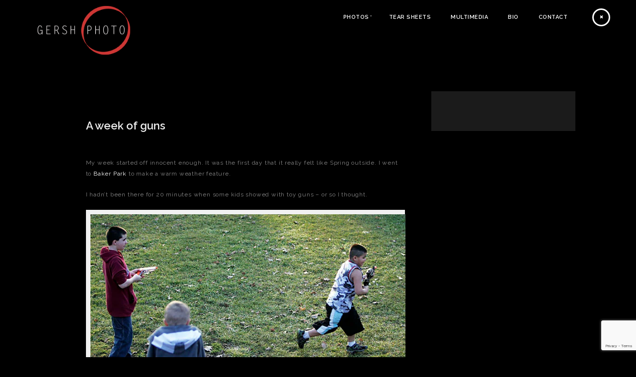

--- FILE ---
content_type: text/html; charset=UTF-8
request_url: https://www.gershphoto.com/a-week-of-guns/
body_size: 16648
content:
<!doctype html>
<html lang="en-US">
<head>
	<meta http-equiv="Content-Type" content="text/html; charset=UTF-8" />
	<meta name="viewport" content="width=device-width, initial-scale=1, maximum-scale=1" />
	<title>A week of guns - Max Gersh</title>
	<link rel="pingback" href="https://www.gershphoto.com/xmlrpc.php" />
		<link rel="shortcut icon" href="https://www.gershphoto.com/wp-content/uploads/2014/09/favicon.ico" />
		<meta name='robots' content='index, follow, max-image-preview:large, max-snippet:-1, max-video-preview:-1' />

	<!-- This site is optimized with the Yoast SEO plugin v25.0 - https://yoast.com/wordpress/plugins/seo/ -->
	<link rel="canonical" href="https://www.gershphoto.com/a-week-of-guns/" />
	<meta property="og:locale" content="en_US" />
	<meta property="og:type" content="article" />
	<meta property="og:title" content="A week of guns - Max Gersh" />
	<meta property="og:description" content="My week started off innocent enough. It was the first day that it really felt like Spring outside. I went to Baker Park to make a warm weather feature. I hadn&#8217;t been there for 20 minutes when some kids showed with toy guns &#8211; or so I thought. No. They weren&#8217;t real guns. But they were airsoft guns and probably didn&#8217;t belong on a playground. Some parents called 911 and reported these kids. While the kids weren&#8217;t shooting at anyone, [&hellip;]" />
	<meta property="og:url" content="https://www.gershphoto.com/a-week-of-guns/" />
	<meta property="og:site_name" content="Max Gersh" />
	<meta property="article:publisher" content="https://www.facebook.com/MaxGershPJ/" />
	<meta property="article:published_time" content="2010-03-12T21:52:29+00:00" />
	<meta property="og:image" content="https://www.gershphoto.com/wp-content/uploads/2010/03/bakerparkgun1.jpg" />
	<meta name="author" content="Max Gersh" />
	<meta name="twitter:card" content="summary_large_image" />
	<meta name="twitter:creator" content="@pd_cameraman" />
	<meta name="twitter:site" content="@pd_cameraman" />
	<meta name="twitter:label1" content="Written by" />
	<meta name="twitter:data1" content="Max Gersh" />
	<meta name="twitter:label2" content="Est. reading time" />
	<meta name="twitter:data2" content="2 minutes" />
	<script type="application/ld+json" class="yoast-schema-graph">{"@context":"https://schema.org","@graph":[{"@type":"WebPage","@id":"https://www.gershphoto.com/a-week-of-guns/","url":"https://www.gershphoto.com/a-week-of-guns/","name":"A week of guns - Max Gersh","isPartOf":{"@id":"https://www.gershphoto.com/#website"},"primaryImageOfPage":{"@id":"https://www.gershphoto.com/a-week-of-guns/#primaryimage"},"image":{"@id":"https://www.gershphoto.com/a-week-of-guns/#primaryimage"},"thumbnailUrl":"https://www.gershphoto.com/wp-content/uploads/2010/03/bakerparkgun1.jpg","datePublished":"2010-03-12T21:52:29+00:00","author":{"@id":"https://www.gershphoto.com/#/schema/person/72b9a42154daa2ba52791dd83984fcd7"},"breadcrumb":{"@id":"https://www.gershphoto.com/a-week-of-guns/#breadcrumb"},"inLanguage":"en-US","potentialAction":[{"@type":"ReadAction","target":["https://www.gershphoto.com/a-week-of-guns/"]}]},{"@type":"ImageObject","inLanguage":"en-US","@id":"https://www.gershphoto.com/a-week-of-guns/#primaryimage","url":"https://www.gershphoto.com/wp-content/uploads/2010/03/bakerparkgun1.jpg","contentUrl":"https://www.gershphoto.com/wp-content/uploads/2010/03/bakerparkgun1.jpg"},{"@type":"BreadcrumbList","@id":"https://www.gershphoto.com/a-week-of-guns/#breadcrumb","itemListElement":[{"@type":"ListItem","position":1,"name":"Home","item":"https://www.gershphoto.com/"},{"@type":"ListItem","position":2,"name":"Blog","item":"https://www.gershphoto.com/blog/"},{"@type":"ListItem","position":3,"name":"A week of guns"}]},{"@type":"WebSite","@id":"https://www.gershphoto.com/#website","url":"https://www.gershphoto.com/","name":"Max Gersh | Photojournalist","description":"Photojournalist","potentialAction":[{"@type":"SearchAction","target":{"@type":"EntryPoint","urlTemplate":"https://www.gershphoto.com/?s={search_term_string}"},"query-input":{"@type":"PropertyValueSpecification","valueRequired":true,"valueName":"search_term_string"}}],"inLanguage":"en-US"},{"@type":"Person","@id":"https://www.gershphoto.com/#/schema/person/72b9a42154daa2ba52791dd83984fcd7","name":"Max Gersh","image":{"@type":"ImageObject","inLanguage":"en-US","@id":"https://www.gershphoto.com/#/schema/person/image/","url":"https://secure.gravatar.com/avatar/cf06ff46603e09a9f486f60ecba9e3696424b5f09c138964ad090b0a903e84f5?s=96&d=mm&r=g","contentUrl":"https://secure.gravatar.com/avatar/cf06ff46603e09a9f486f60ecba9e3696424b5f09c138964ad090b0a903e84f5?s=96&d=mm&r=g","caption":"Max Gersh"}}]}</script>
	<!-- / Yoast SEO plugin. -->


<link rel='dns-prefetch' href='//www.gershphoto.com' />
<link rel='dns-prefetch' href='//secure.gravatar.com' />
<link rel='dns-prefetch' href='//platform-api.sharethis.com' />
<link rel='dns-prefetch' href='//www.googletagmanager.com' />
<link rel='dns-prefetch' href='//stats.wp.com' />
<link rel='dns-prefetch' href='//fonts.googleapis.com' />
<link rel='dns-prefetch' href='//v0.wordpress.com' />
<link rel='preconnect' href='//i0.wp.com' />
<link rel="alternate" type="application/rss+xml" title="Max Gersh &raquo; Feed" href="https://www.gershphoto.com/feed/" />
<link rel="alternate" type="application/rss+xml" title="Max Gersh &raquo; Comments Feed" href="https://www.gershphoto.com/comments/feed/" />
<link rel="alternate" type="application/rss+xml" title="Max Gersh &raquo; A week of guns Comments Feed" href="https://www.gershphoto.com/a-week-of-guns/feed/" />
<link rel="alternate" title="oEmbed (JSON)" type="application/json+oembed" href="https://www.gershphoto.com/wp-json/oembed/1.0/embed?url=https%3A%2F%2Fwww.gershphoto.com%2Fa-week-of-guns%2F" />
<link rel="alternate" title="oEmbed (XML)" type="text/xml+oembed" href="https://www.gershphoto.com/wp-json/oembed/1.0/embed?url=https%3A%2F%2Fwww.gershphoto.com%2Fa-week-of-guns%2F&#038;format=xml" />
<style id='wp-img-auto-sizes-contain-inline-css' type='text/css'>
img:is([sizes=auto i],[sizes^="auto," i]){contain-intrinsic-size:3000px 1500px}
/*# sourceURL=wp-img-auto-sizes-contain-inline-css */
</style>
<style id='wp-emoji-styles-inline-css' type='text/css'>

	img.wp-smiley, img.emoji {
		display: inline !important;
		border: none !important;
		box-shadow: none !important;
		height: 1em !important;
		width: 1em !important;
		margin: 0 0.07em !important;
		vertical-align: -0.1em !important;
		background: none !important;
		padding: 0 !important;
	}
/*# sourceURL=wp-emoji-styles-inline-css */
</style>
<style id='wp-block-library-inline-css' type='text/css'>
:root{--wp-block-synced-color:#7a00df;--wp-block-synced-color--rgb:122,0,223;--wp-bound-block-color:var(--wp-block-synced-color);--wp-editor-canvas-background:#ddd;--wp-admin-theme-color:#007cba;--wp-admin-theme-color--rgb:0,124,186;--wp-admin-theme-color-darker-10:#006ba1;--wp-admin-theme-color-darker-10--rgb:0,107,160.5;--wp-admin-theme-color-darker-20:#005a87;--wp-admin-theme-color-darker-20--rgb:0,90,135;--wp-admin-border-width-focus:2px}@media (min-resolution:192dpi){:root{--wp-admin-border-width-focus:1.5px}}.wp-element-button{cursor:pointer}:root .has-very-light-gray-background-color{background-color:#eee}:root .has-very-dark-gray-background-color{background-color:#313131}:root .has-very-light-gray-color{color:#eee}:root .has-very-dark-gray-color{color:#313131}:root .has-vivid-green-cyan-to-vivid-cyan-blue-gradient-background{background:linear-gradient(135deg,#00d084,#0693e3)}:root .has-purple-crush-gradient-background{background:linear-gradient(135deg,#34e2e4,#4721fb 50%,#ab1dfe)}:root .has-hazy-dawn-gradient-background{background:linear-gradient(135deg,#faaca8,#dad0ec)}:root .has-subdued-olive-gradient-background{background:linear-gradient(135deg,#fafae1,#67a671)}:root .has-atomic-cream-gradient-background{background:linear-gradient(135deg,#fdd79a,#004a59)}:root .has-nightshade-gradient-background{background:linear-gradient(135deg,#330968,#31cdcf)}:root .has-midnight-gradient-background{background:linear-gradient(135deg,#020381,#2874fc)}:root{--wp--preset--font-size--normal:16px;--wp--preset--font-size--huge:42px}.has-regular-font-size{font-size:1em}.has-larger-font-size{font-size:2.625em}.has-normal-font-size{font-size:var(--wp--preset--font-size--normal)}.has-huge-font-size{font-size:var(--wp--preset--font-size--huge)}.has-text-align-center{text-align:center}.has-text-align-left{text-align:left}.has-text-align-right{text-align:right}.has-fit-text{white-space:nowrap!important}#end-resizable-editor-section{display:none}.aligncenter{clear:both}.items-justified-left{justify-content:flex-start}.items-justified-center{justify-content:center}.items-justified-right{justify-content:flex-end}.items-justified-space-between{justify-content:space-between}.screen-reader-text{border:0;clip-path:inset(50%);height:1px;margin:-1px;overflow:hidden;padding:0;position:absolute;width:1px;word-wrap:normal!important}.screen-reader-text:focus{background-color:#ddd;clip-path:none;color:#444;display:block;font-size:1em;height:auto;left:5px;line-height:normal;padding:15px 23px 14px;text-decoration:none;top:5px;width:auto;z-index:100000}html :where(.has-border-color){border-style:solid}html :where([style*=border-top-color]){border-top-style:solid}html :where([style*=border-right-color]){border-right-style:solid}html :where([style*=border-bottom-color]){border-bottom-style:solid}html :where([style*=border-left-color]){border-left-style:solid}html :where([style*=border-width]){border-style:solid}html :where([style*=border-top-width]){border-top-style:solid}html :where([style*=border-right-width]){border-right-style:solid}html :where([style*=border-bottom-width]){border-bottom-style:solid}html :where([style*=border-left-width]){border-left-style:solid}html :where(img[class*=wp-image-]){height:auto;max-width:100%}:where(figure){margin:0 0 1em}html :where(.is-position-sticky){--wp-admin--admin-bar--position-offset:var(--wp-admin--admin-bar--height,0px)}@media screen and (max-width:600px){html :where(.is-position-sticky){--wp-admin--admin-bar--position-offset:0px}}

/*# sourceURL=wp-block-library-inline-css */
</style><style id='global-styles-inline-css' type='text/css'>
:root{--wp--preset--aspect-ratio--square: 1;--wp--preset--aspect-ratio--4-3: 4/3;--wp--preset--aspect-ratio--3-4: 3/4;--wp--preset--aspect-ratio--3-2: 3/2;--wp--preset--aspect-ratio--2-3: 2/3;--wp--preset--aspect-ratio--16-9: 16/9;--wp--preset--aspect-ratio--9-16: 9/16;--wp--preset--color--black: #000000;--wp--preset--color--cyan-bluish-gray: #abb8c3;--wp--preset--color--white: #ffffff;--wp--preset--color--pale-pink: #f78da7;--wp--preset--color--vivid-red: #cf2e2e;--wp--preset--color--luminous-vivid-orange: #ff6900;--wp--preset--color--luminous-vivid-amber: #fcb900;--wp--preset--color--light-green-cyan: #7bdcb5;--wp--preset--color--vivid-green-cyan: #00d084;--wp--preset--color--pale-cyan-blue: #8ed1fc;--wp--preset--color--vivid-cyan-blue: #0693e3;--wp--preset--color--vivid-purple: #9b51e0;--wp--preset--gradient--vivid-cyan-blue-to-vivid-purple: linear-gradient(135deg,rgb(6,147,227) 0%,rgb(155,81,224) 100%);--wp--preset--gradient--light-green-cyan-to-vivid-green-cyan: linear-gradient(135deg,rgb(122,220,180) 0%,rgb(0,208,130) 100%);--wp--preset--gradient--luminous-vivid-amber-to-luminous-vivid-orange: linear-gradient(135deg,rgb(252,185,0) 0%,rgb(255,105,0) 100%);--wp--preset--gradient--luminous-vivid-orange-to-vivid-red: linear-gradient(135deg,rgb(255,105,0) 0%,rgb(207,46,46) 100%);--wp--preset--gradient--very-light-gray-to-cyan-bluish-gray: linear-gradient(135deg,rgb(238,238,238) 0%,rgb(169,184,195) 100%);--wp--preset--gradient--cool-to-warm-spectrum: linear-gradient(135deg,rgb(74,234,220) 0%,rgb(151,120,209) 20%,rgb(207,42,186) 40%,rgb(238,44,130) 60%,rgb(251,105,98) 80%,rgb(254,248,76) 100%);--wp--preset--gradient--blush-light-purple: linear-gradient(135deg,rgb(255,206,236) 0%,rgb(152,150,240) 100%);--wp--preset--gradient--blush-bordeaux: linear-gradient(135deg,rgb(254,205,165) 0%,rgb(254,45,45) 50%,rgb(107,0,62) 100%);--wp--preset--gradient--luminous-dusk: linear-gradient(135deg,rgb(255,203,112) 0%,rgb(199,81,192) 50%,rgb(65,88,208) 100%);--wp--preset--gradient--pale-ocean: linear-gradient(135deg,rgb(255,245,203) 0%,rgb(182,227,212) 50%,rgb(51,167,181) 100%);--wp--preset--gradient--electric-grass: linear-gradient(135deg,rgb(202,248,128) 0%,rgb(113,206,126) 100%);--wp--preset--gradient--midnight: linear-gradient(135deg,rgb(2,3,129) 0%,rgb(40,116,252) 100%);--wp--preset--font-size--small: 13px;--wp--preset--font-size--medium: 20px;--wp--preset--font-size--large: 36px;--wp--preset--font-size--x-large: 42px;--wp--preset--spacing--20: 0.44rem;--wp--preset--spacing--30: 0.67rem;--wp--preset--spacing--40: 1rem;--wp--preset--spacing--50: 1.5rem;--wp--preset--spacing--60: 2.25rem;--wp--preset--spacing--70: 3.38rem;--wp--preset--spacing--80: 5.06rem;--wp--preset--shadow--natural: 6px 6px 9px rgba(0, 0, 0, 0.2);--wp--preset--shadow--deep: 12px 12px 50px rgba(0, 0, 0, 0.4);--wp--preset--shadow--sharp: 6px 6px 0px rgba(0, 0, 0, 0.2);--wp--preset--shadow--outlined: 6px 6px 0px -3px rgb(255, 255, 255), 6px 6px rgb(0, 0, 0);--wp--preset--shadow--crisp: 6px 6px 0px rgb(0, 0, 0);}:where(.is-layout-flex){gap: 0.5em;}:where(.is-layout-grid){gap: 0.5em;}body .is-layout-flex{display: flex;}.is-layout-flex{flex-wrap: wrap;align-items: center;}.is-layout-flex > :is(*, div){margin: 0;}body .is-layout-grid{display: grid;}.is-layout-grid > :is(*, div){margin: 0;}:where(.wp-block-columns.is-layout-flex){gap: 2em;}:where(.wp-block-columns.is-layout-grid){gap: 2em;}:where(.wp-block-post-template.is-layout-flex){gap: 1.25em;}:where(.wp-block-post-template.is-layout-grid){gap: 1.25em;}.has-black-color{color: var(--wp--preset--color--black) !important;}.has-cyan-bluish-gray-color{color: var(--wp--preset--color--cyan-bluish-gray) !important;}.has-white-color{color: var(--wp--preset--color--white) !important;}.has-pale-pink-color{color: var(--wp--preset--color--pale-pink) !important;}.has-vivid-red-color{color: var(--wp--preset--color--vivid-red) !important;}.has-luminous-vivid-orange-color{color: var(--wp--preset--color--luminous-vivid-orange) !important;}.has-luminous-vivid-amber-color{color: var(--wp--preset--color--luminous-vivid-amber) !important;}.has-light-green-cyan-color{color: var(--wp--preset--color--light-green-cyan) !important;}.has-vivid-green-cyan-color{color: var(--wp--preset--color--vivid-green-cyan) !important;}.has-pale-cyan-blue-color{color: var(--wp--preset--color--pale-cyan-blue) !important;}.has-vivid-cyan-blue-color{color: var(--wp--preset--color--vivid-cyan-blue) !important;}.has-vivid-purple-color{color: var(--wp--preset--color--vivid-purple) !important;}.has-black-background-color{background-color: var(--wp--preset--color--black) !important;}.has-cyan-bluish-gray-background-color{background-color: var(--wp--preset--color--cyan-bluish-gray) !important;}.has-white-background-color{background-color: var(--wp--preset--color--white) !important;}.has-pale-pink-background-color{background-color: var(--wp--preset--color--pale-pink) !important;}.has-vivid-red-background-color{background-color: var(--wp--preset--color--vivid-red) !important;}.has-luminous-vivid-orange-background-color{background-color: var(--wp--preset--color--luminous-vivid-orange) !important;}.has-luminous-vivid-amber-background-color{background-color: var(--wp--preset--color--luminous-vivid-amber) !important;}.has-light-green-cyan-background-color{background-color: var(--wp--preset--color--light-green-cyan) !important;}.has-vivid-green-cyan-background-color{background-color: var(--wp--preset--color--vivid-green-cyan) !important;}.has-pale-cyan-blue-background-color{background-color: var(--wp--preset--color--pale-cyan-blue) !important;}.has-vivid-cyan-blue-background-color{background-color: var(--wp--preset--color--vivid-cyan-blue) !important;}.has-vivid-purple-background-color{background-color: var(--wp--preset--color--vivid-purple) !important;}.has-black-border-color{border-color: var(--wp--preset--color--black) !important;}.has-cyan-bluish-gray-border-color{border-color: var(--wp--preset--color--cyan-bluish-gray) !important;}.has-white-border-color{border-color: var(--wp--preset--color--white) !important;}.has-pale-pink-border-color{border-color: var(--wp--preset--color--pale-pink) !important;}.has-vivid-red-border-color{border-color: var(--wp--preset--color--vivid-red) !important;}.has-luminous-vivid-orange-border-color{border-color: var(--wp--preset--color--luminous-vivid-orange) !important;}.has-luminous-vivid-amber-border-color{border-color: var(--wp--preset--color--luminous-vivid-amber) !important;}.has-light-green-cyan-border-color{border-color: var(--wp--preset--color--light-green-cyan) !important;}.has-vivid-green-cyan-border-color{border-color: var(--wp--preset--color--vivid-green-cyan) !important;}.has-pale-cyan-blue-border-color{border-color: var(--wp--preset--color--pale-cyan-blue) !important;}.has-vivid-cyan-blue-border-color{border-color: var(--wp--preset--color--vivid-cyan-blue) !important;}.has-vivid-purple-border-color{border-color: var(--wp--preset--color--vivid-purple) !important;}.has-vivid-cyan-blue-to-vivid-purple-gradient-background{background: var(--wp--preset--gradient--vivid-cyan-blue-to-vivid-purple) !important;}.has-light-green-cyan-to-vivid-green-cyan-gradient-background{background: var(--wp--preset--gradient--light-green-cyan-to-vivid-green-cyan) !important;}.has-luminous-vivid-amber-to-luminous-vivid-orange-gradient-background{background: var(--wp--preset--gradient--luminous-vivid-amber-to-luminous-vivid-orange) !important;}.has-luminous-vivid-orange-to-vivid-red-gradient-background{background: var(--wp--preset--gradient--luminous-vivid-orange-to-vivid-red) !important;}.has-very-light-gray-to-cyan-bluish-gray-gradient-background{background: var(--wp--preset--gradient--very-light-gray-to-cyan-bluish-gray) !important;}.has-cool-to-warm-spectrum-gradient-background{background: var(--wp--preset--gradient--cool-to-warm-spectrum) !important;}.has-blush-light-purple-gradient-background{background: var(--wp--preset--gradient--blush-light-purple) !important;}.has-blush-bordeaux-gradient-background{background: var(--wp--preset--gradient--blush-bordeaux) !important;}.has-luminous-dusk-gradient-background{background: var(--wp--preset--gradient--luminous-dusk) !important;}.has-pale-ocean-gradient-background{background: var(--wp--preset--gradient--pale-ocean) !important;}.has-electric-grass-gradient-background{background: var(--wp--preset--gradient--electric-grass) !important;}.has-midnight-gradient-background{background: var(--wp--preset--gradient--midnight) !important;}.has-small-font-size{font-size: var(--wp--preset--font-size--small) !important;}.has-medium-font-size{font-size: var(--wp--preset--font-size--medium) !important;}.has-large-font-size{font-size: var(--wp--preset--font-size--large) !important;}.has-x-large-font-size{font-size: var(--wp--preset--font-size--x-large) !important;}
/*# sourceURL=global-styles-inline-css */
</style>

<style id='classic-theme-styles-inline-css' type='text/css'>
/*! This file is auto-generated */
.wp-block-button__link{color:#fff;background-color:#32373c;border-radius:9999px;box-shadow:none;text-decoration:none;padding:calc(.667em + 2px) calc(1.333em + 2px);font-size:1.125em}.wp-block-file__button{background:#32373c;color:#fff;text-decoration:none}
/*# sourceURL=/wp-includes/css/classic-themes.min.css */
</style>
<link rel='stylesheet' id='contact-form-7-css' href='https://www.gershphoto.com/wp-content/plugins/contact-form-7/includes/css/styles.css?ver=6.0.6' type='text/css' media='all' />
<link rel='stylesheet' id='MainStyle-css' href='https://www.gershphoto.com/wp-content/themes/darkroom%202/style.css?ver=screen' type='text/css' media='all' />
<style id='MainStyle-inline-css' type='text/css'>

	h1,h2,h3,h4,h5,h6,
	.menu-title,
	.header-menu-wrap li a,
	.ui-tabs-anchor,
	.donutcounter-item,
	.tp-caption,
	.divider-title,
	.item-title,
	#gridblock-filters,
	.breadcrumb,
	.social-header-wrap ul li.contact-text,
	#gridblock-filter-select,
	.skillbar,
	.time-count-data,
	.time-count-title,
	.client-position,
	.boxtitle-hover,
	.portfolio-share li.sharethis,
	.pagination-navigation,
	.mbutton,
	.sc_slideshowtitle,
	.pricing-table,
	.quote_say,
	.quote_author,
	.mtheme-dropcap,
	.woocommerce-breadcrumb,
	.mtheme-woo-order-selected-wrap,
	.woocommerce-pagination,
	.mtheme-woocommerce-description-wrap,
	.woocommerce #content button,
	.woocommerce ul.products li.product .onsale,
	.woocommerce-page ul.products li.product .onsale,
	.header-shopping-cart,
	.woocommerce table.shop_table thead,
	.woocommerce .cart .button,
	.woocommerce .price,
	#contact .button,
	.project-details h4,
	.project-client-info h4,
	.project-details-link h4 a,
	.slideshow-box-title,
	.woocommerce form .form-row label, .woocommerce-page form .form-row label,
	.tp-caption.large_bold_white,
	.tp-caption.medium_light_white,
	.wpcf7-form input[type="button"],
	.wpcf7-form input[type="submit"],
	.wpcf7-form input[type="reset"],
	li.bbp-forum-info a.bbp-forum-title,
	.bbp-forums-list a.bbp-forum-link {
		font-family: "Raleway","Helvetica Neue",Helvetica,Arial,sans-serif;
	}
/*# sourceURL=MainStyle-inline-css */
</style>
<link rel='stylesheet' id='videoJSCSS-css' href='https://www.gershphoto.com/wp-content/themes/darkroom%202/js/videojs/video-js.css?ver=6.9' type='text/css' media='screen' />
<link rel='stylesheet' id='fontAwesome-css' href='https://www.gershphoto.com/wp-content/themes/darkroom%202/css/font-awesome/css/font-awesome.min.css?ver=6.9' type='text/css' media='screen' />
<link rel='stylesheet' id='magnific_lightbox-css' href='https://www.gershphoto.com/wp-content/themes/darkroom%202/css/magnific/magnific-popup.css?ver=6.9' type='text/css' media='screen' />
<link rel='stylesheet' id='navMenuCSS-css' href='https://www.gershphoto.com/wp-content/themes/darkroom%202/css/menu/superfish.css?ver=6.9' type='text/css' media='screen' />
<link rel='stylesheet' id='MobileMenuCSS-css' href='https://www.gershphoto.com/wp-content/themes/darkroom%202/css/menu/mobile-menu.css?ver=6.9' type='text/css' media='screen' />
<link rel='stylesheet' id='flexislider_css-css' href='https://www.gershphoto.com/wp-content/themes/darkroom%202/css/flexislider/flexslider-page.css?ver=6.9' type='text/css' media='screen' />
<link rel='stylesheet' id='owlcarousel_css-css' href='https://www.gershphoto.com/wp-content/themes/darkroom%202/css/owlcarousel/owl.carousel.css?ver=6.9' type='text/css' media='screen' />
<link rel='stylesheet' id='css_jplayer-css' href='https://www.gershphoto.com/wp-content/themes/darkroom%202/css/html5player/jplayer.dark.css?ver=6.9' type='text/css' media='screen' />
<link rel='stylesheet' id='DarkStyle-css' href='https://www.gershphoto.com/wp-content/themes/darkroom%202/style_dark.css?ver=6.9' type='text/css' media='screen' />
<link rel='stylesheet' id='mtheme-ie-css' href='https://www.gershphoto.com/wp-content/themes/darkroom%202/css/ie.css?ver=6.9' type='text/css' media='all' />
<link rel='stylesheet' id='Raleway_font-css' href='https://fonts.googleapis.com/css?family=Raleway:400,100,200,300,500,600,700,800,900' type='text/css' media='screen' />
<link rel='stylesheet' id='Crimson_font-css' href='https://fonts.googleapis.com/css?family=Crimson+Text:400,400italic,600,600italic,700,700italic' type='text/css' media='screen' />
<link rel='stylesheet' id='ResponsiveCSS-css' href='https://www.gershphoto.com/wp-content/themes/darkroom%202/css/responsive.css?ver=6.9' type='text/css' media='screen' />
<style id='ResponsiveCSS-inline-css' type='text/css'>
.pattern-overlay {background:none;}.logo img { width: 215px; }.logo { margin-top: 3px; }.logo { margin-left: 60px; }.logo-mobile .logoimage { width: 90px; }.logo-mobile .logoimage { height: auto; }.logo-mobile .logoimage { top: 2px; }.pattern-overlay { opacity: 0.85; }.container-outer {
    margin-top: 115px;
}

.slideshow_caption,
.static_slideshow_caption {
padding-bottom: 5px;
text-shadow: 0.1em 0.1em 0.9em black;
}

.single-mtheme_featured .wp-post-navigation {
    display: none;
}
/*# sourceURL=ResponsiveCSS-inline-css */
</style>
<link rel='stylesheet' id='CustomStyle-css' href='https://www.gershphoto.com/wp-content/themes/darkroom%202/custom.css?ver=6.9' type='text/css' media='screen' />
<style id='akismet-widget-style-inline-css' type='text/css'>

			.a-stats {
				--akismet-color-mid-green: #357b49;
				--akismet-color-white: #fff;
				--akismet-color-light-grey: #f6f7f7;

				max-width: 350px;
				width: auto;
			}

			.a-stats * {
				all: unset;
				box-sizing: border-box;
			}

			.a-stats strong {
				font-weight: 600;
			}

			.a-stats a.a-stats__link,
			.a-stats a.a-stats__link:visited,
			.a-stats a.a-stats__link:active {
				background: var(--akismet-color-mid-green);
				border: none;
				box-shadow: none;
				border-radius: 8px;
				color: var(--akismet-color-white);
				cursor: pointer;
				display: block;
				font-family: -apple-system, BlinkMacSystemFont, 'Segoe UI', 'Roboto', 'Oxygen-Sans', 'Ubuntu', 'Cantarell', 'Helvetica Neue', sans-serif;
				font-weight: 500;
				padding: 12px;
				text-align: center;
				text-decoration: none;
				transition: all 0.2s ease;
			}

			/* Extra specificity to deal with TwentyTwentyOne focus style */
			.widget .a-stats a.a-stats__link:focus {
				background: var(--akismet-color-mid-green);
				color: var(--akismet-color-white);
				text-decoration: none;
			}

			.a-stats a.a-stats__link:hover {
				filter: brightness(110%);
				box-shadow: 0 4px 12px rgba(0, 0, 0, 0.06), 0 0 2px rgba(0, 0, 0, 0.16);
			}

			.a-stats .count {
				color: var(--akismet-color-white);
				display: block;
				font-size: 1.5em;
				line-height: 1.4;
				padding: 0 13px;
				white-space: nowrap;
			}
		
/*# sourceURL=akismet-widget-style-inline-css */
</style>
<script type="text/javascript" src="https://www.gershphoto.com/wp-includes/js/jquery/jquery.min.js?ver=3.7.1" id="jquery-core-js"></script>
<script type="text/javascript" src="https://www.gershphoto.com/wp-includes/js/jquery/jquery-migrate.min.js?ver=3.4.1" id="jquery-migrate-js"></script>
<script type="text/javascript" src="//platform-api.sharethis.com/js/sharethis.js#source=googleanalytics-wordpress#product=ga&amp;property=5f2973993eb17400127b0216" id="googleanalytics-platform-sharethis-js"></script>

<!-- Google tag (gtag.js) snippet added by Site Kit -->

<!-- Google Analytics snippet added by Site Kit -->
<script type="text/javascript" src="https://www.googletagmanager.com/gtag/js?id=G-304JELXR30" id="google_gtagjs-js" async></script>
<script type="text/javascript" id="google_gtagjs-js-after">
/* <![CDATA[ */
window.dataLayer = window.dataLayer || [];function gtag(){dataLayer.push(arguments);}
gtag("set","linker",{"domains":["www.gershphoto.com"]});
gtag("js", new Date());
gtag("set", "developer_id.dZTNiMT", true);
gtag("config", "G-304JELXR30");
//# sourceURL=google_gtagjs-js-after
/* ]]> */
</script>

<!-- End Google tag (gtag.js) snippet added by Site Kit -->
<link rel="https://api.w.org/" href="https://www.gershphoto.com/wp-json/" /><link rel="alternate" title="JSON" type="application/json" href="https://www.gershphoto.com/wp-json/wp/v2/posts/527" /><link rel="EditURI" type="application/rsd+xml" title="RSD" href="https://www.gershphoto.com/xmlrpc.php?rsd" />
<meta name="generator" content="WordPress 6.9" />
<link rel='shortlink' href='https://wp.me/p52noS-8v' />
<meta name="generator" content="Site Kit by Google 1.151.0" />	<style>img#wpstats{display:none}</style>
		<style data-context="foundation-flickity-css">/*! Flickity v2.0.2
http://flickity.metafizzy.co
---------------------------------------------- */.flickity-enabled{position:relative}.flickity-enabled:focus{outline:0}.flickity-viewport{overflow:hidden;position:relative;height:100%}.flickity-slider{position:absolute;width:100%;height:100%}.flickity-enabled.is-draggable{-webkit-tap-highlight-color:transparent;tap-highlight-color:transparent;-webkit-user-select:none;-moz-user-select:none;-ms-user-select:none;user-select:none}.flickity-enabled.is-draggable .flickity-viewport{cursor:move;cursor:-webkit-grab;cursor:grab}.flickity-enabled.is-draggable .flickity-viewport.is-pointer-down{cursor:-webkit-grabbing;cursor:grabbing}.flickity-prev-next-button{position:absolute;top:50%;width:44px;height:44px;border:none;border-radius:50%;background:#fff;background:hsla(0,0%,100%,.75);cursor:pointer;-webkit-transform:translateY(-50%);transform:translateY(-50%)}.flickity-prev-next-button:hover{background:#fff}.flickity-prev-next-button:focus{outline:0;box-shadow:0 0 0 5px #09f}.flickity-prev-next-button:active{opacity:.6}.flickity-prev-next-button.previous{left:10px}.flickity-prev-next-button.next{right:10px}.flickity-rtl .flickity-prev-next-button.previous{left:auto;right:10px}.flickity-rtl .flickity-prev-next-button.next{right:auto;left:10px}.flickity-prev-next-button:disabled{opacity:.3;cursor:auto}.flickity-prev-next-button svg{position:absolute;left:20%;top:20%;width:60%;height:60%}.flickity-prev-next-button .arrow{fill:#333}.flickity-page-dots{position:absolute;width:100%;bottom:-25px;padding:0;margin:0;list-style:none;text-align:center;line-height:1}.flickity-rtl .flickity-page-dots{direction:rtl}.flickity-page-dots .dot{display:inline-block;width:10px;height:10px;margin:0 8px;background:#333;border-radius:50%;opacity:.25;cursor:pointer}.flickity-page-dots .dot.is-selected{opacity:1}</style><style data-context="foundation-slideout-css">.slideout-menu{position:fixed;left:0;top:0;bottom:0;right:auto;z-index:0;width:256px;overflow-y:auto;-webkit-overflow-scrolling:touch;display:none}.slideout-menu.pushit-right{left:auto;right:0}.slideout-panel{position:relative;z-index:1;will-change:transform}.slideout-open,.slideout-open .slideout-panel,.slideout-open body{overflow:hidden}.slideout-open .slideout-menu{display:block}.pushit{display:none}</style><script type="text/javascript">
var mtheme_uri="https://www.gershphoto.com/wp-content/themes/darkroom%202";
</script>
<script>
(function() {
	(function (i, s, o, g, r, a, m) {
		i['GoogleAnalyticsObject'] = r;
		i[r] = i[r] || function () {
				(i[r].q = i[r].q || []).push(arguments)
			}, i[r].l = 1 * new Date();
		a = s.createElement(o),
			m = s.getElementsByTagName(o)[0];
		a.async = 1;
		a.src = g;
		m.parentNode.insertBefore(a, m)
	})(window, document, 'script', 'https://google-analytics.com/analytics.js', 'ga');

	ga('create', 'UA-3654602-1', 'auto');
			ga('send', 'pageview');
	})();
</script>
<link rel="icon" href="https://i0.wp.com/www.gershphoto.com/wp-content/uploads/2018/10/cropped-GP_SQUARE.jpg?fit=32%2C32&#038;ssl=1" sizes="32x32" />
<link rel="icon" href="https://i0.wp.com/www.gershphoto.com/wp-content/uploads/2018/10/cropped-GP_SQUARE.jpg?fit=192%2C192&#038;ssl=1" sizes="192x192" />
<link rel="apple-touch-icon" href="https://i0.wp.com/www.gershphoto.com/wp-content/uploads/2018/10/cropped-GP_SQUARE.jpg?fit=180%2C180&#038;ssl=1" />
<meta name="msapplication-TileImage" content="https://i0.wp.com/www.gershphoto.com/wp-content/uploads/2018/10/cropped-GP_SQUARE.jpg?fit=270%2C270&#038;ssl=1" />
<style>.ios7.web-app-mode.has-fixed header{ background-color: rgba(3,122,221,.88);}</style>		<style type="text/css" id="wp-custom-css">
			img {

  width: 100%;

  height: auto;

}		</style>
		</head>

<body data-rsssl=1 class="wp-singular post-template-default single single-post postid-527 single-format-standard wp-theme-darkroom2 rightclick-block dark  background-ui- header-type-transparent dual-logo-support body-dashboard-push">
<div id="dimmer"><div class="dimmer-outer"><div class="dimmer-inner"><div class="dimmer-text"></div></div></div></div><div class="pattern-overlay"></div><div class="responsive-menu-wrap">
	<div class="mobile-menu-toggle">
		<span class="mobile-menu-icon"><i class="fa fa-reorder"></i></span>
				<div class="logo-mobile">
						<img class="logoimage" src="https://www.gershphoto.com/wp-content/uploads/2014/09/GP-LOGO_BLACK.png" alt="logo" />				</div>
	</div>
</div>
<div class="responsive-mobile-menu clearfix">
		<div class="mobile-wpml-lang-selector-wrap">
			</div>
		<div class="mobile-social-header">				

</div>
<form method="get" id="searchform" action="https://www.gershphoto.com/">
<input type="text" value="Search" name="s" id="s" class="right" onfocus="if(this.value == 'Search') {this.value = '';}" onblur="if (this.value == '') {this.value = 'Search';}" />
<button id="searchbutton" title="Search" type="submit"><i class="fa fa-search"></i></button>
</form><ul id="menu-main" class="mobile-menu"><li id="menu-item-30" class="menu-item menu-item-type-post_type menu-item-object-page menu-item-has-children menu-item-30"><a href="#">Photos</a>
<ul class="sub-menu">
	<li id="menu-item-127" class="menu-item menu-item-type-post_type menu-item-object-mtheme_featured menu-item-127"><a href="https://www.gershphoto.com/fullscreen/news/">News</a></li>
	<li id="menu-item-143" class="menu-item menu-item-type-post_type menu-item-object-mtheme_featured menu-item-143"><a href="https://www.gershphoto.com/fullscreen/feature/">Feature</a></li>
	<li id="menu-item-161" class="menu-item menu-item-type-post_type menu-item-object-mtheme_featured menu-item-161"><a href="https://www.gershphoto.com/fullscreen/sports/">Sports</a></li>
	<li id="menu-item-189" class="menu-item menu-item-type-post_type menu-item-object-mtheme_featured menu-item-189"><a href="https://www.gershphoto.com/fullscreen/portraits/">Portraits</a></li>
	<li id="menu-item-2648" class="menu-item menu-item-type-custom menu-item-object-custom menu-item-has-children menu-item-2648"><a>Series and Stories</a>
	<ul class="sub-menu">
		<li id="menu-item-2664" class="menu-item menu-item-type-post_type menu-item-object-mtheme_featured menu-item-2664"><a href="https://www.gershphoto.com/fullscreen/raising-a-steer/">Raising a Steer</a></li>
		<li id="menu-item-2754" class="menu-item menu-item-type-post_type menu-item-object-mtheme_featured menu-item-2754"><a href="https://www.gershphoto.com/fullscreen/florida-county-fairs/">Florida County Fairs</a></li>
		<li id="menu-item-2682" class="menu-item menu-item-type-post_type menu-item-object-mtheme_featured menu-item-2682"><a href="https://www.gershphoto.com/fullscreen/hoops-wrecking-crew/">Hoops Wrecking Crew</a></li>
		<li id="menu-item-2765" class="menu-item menu-item-type-post_type menu-item-object-mtheme_featured menu-item-2765"><a href="https://www.gershphoto.com/fullscreen/gridiron-2018/">Gridiron 2018</a></li>
		<li id="menu-item-2917" class="menu-item menu-item-type-post_type menu-item-object-mtheme_featured menu-item-2917"><a href="https://www.gershphoto.com/fullscreen/gridiron-201/">Gridiron 2019</a></li>
		<li id="menu-item-2665" class="menu-item menu-item-type-custom menu-item-object-custom menu-item-has-children menu-item-2665"><a>Memorial Day</a>
		<ul class="sub-menu">
			<li id="menu-item-2677" class="menu-item menu-item-type-post_type menu-item-object-mtheme_featured menu-item-2677"><a href="https://www.gershphoto.com/fullscreen/treasured-legacy/">Treasured Legacy</a></li>
			<li id="menu-item-2668" class="menu-item menu-item-type-post_type menu-item-object-mtheme_featured menu-item-2668"><a href="https://www.gershphoto.com/fullscreen/polished-grounds/">Polished Grounds</a></li>
		</ul>
</li>
	</ul>
</li>
</ul>
</li>
<li id="menu-item-2852" class="menu-item menu-item-type-post_type menu-item-object-mtheme_featured menu-item-2852"><a href="https://www.gershphoto.com/fullscreen/tear-sheets/">Tear sheets</a></li>
<li id="menu-item-1795" class="menu-item menu-item-type-custom menu-item-object-custom menu-item-1795"><a href="https://www.gershphoto.com/types/multimedia/">Multimedia</a></li>
<li id="menu-item-26" class="menu-item menu-item-type-post_type menu-item-object-page menu-item-26"><a href="https://www.gershphoto.com/bio/">Bio</a></li>
<li id="menu-item-56" class="menu-item menu-item-type-post_type menu-item-object-page menu-item-56"><a href="https://www.gershphoto.com/contact/">Contact</a></li>
</ul></div>	<div class="stickymenu-zone header-block-wrap">
	<div class="header-elements-wrap">
		<div class="logo">
			<a href="https://www.gershphoto.com/">
				<img class="logo-theme-light" src="https://www.gershphoto.com/wp-content/uploads/2014/09/GP-LOGO_WHITE.png" alt="logo" /><img class="logo-theme-dark" src="https://www.gershphoto.com/wp-content/uploads/2014/09/GP-LOGO_BLACK.png" alt="logo" />			</a>
		</div>
		<div class="main-menu-wrap">

			<div class="menu-toggle menu-toggle-off"><i class="fa fa-times"></i></div>
			<nav>
				<div class="mainmenu-navigation clearfix">
					<div class="homemenu">
<ul id="menu-main-1" class="sf-menu sf-navbar"><li class="menu-item menu-item-type-post_type menu-item-object-page menu-item-has-children menu-item-30"><a href="#">Photos</a>
<ul class="sub-menu">
	<li class="menu-item menu-item-type-post_type menu-item-object-mtheme_featured menu-item-127"><a href="https://www.gershphoto.com/fullscreen/news/">News</a></li>
	<li class="menu-item menu-item-type-post_type menu-item-object-mtheme_featured menu-item-143"><a href="https://www.gershphoto.com/fullscreen/feature/">Feature</a></li>
	<li class="menu-item menu-item-type-post_type menu-item-object-mtheme_featured menu-item-161"><a href="https://www.gershphoto.com/fullscreen/sports/">Sports</a></li>
	<li class="menu-item menu-item-type-post_type menu-item-object-mtheme_featured menu-item-189"><a href="https://www.gershphoto.com/fullscreen/portraits/">Portraits</a></li>
	<li class="menu-item menu-item-type-custom menu-item-object-custom menu-item-has-children menu-item-2648"><a>Series and Stories</a>
	<ul class="sub-menu">
		<li class="menu-item menu-item-type-post_type menu-item-object-mtheme_featured menu-item-2664"><a href="https://www.gershphoto.com/fullscreen/raising-a-steer/">Raising a Steer</a></li>
		<li class="menu-item menu-item-type-post_type menu-item-object-mtheme_featured menu-item-2754"><a href="https://www.gershphoto.com/fullscreen/florida-county-fairs/">Florida County Fairs</a></li>
		<li class="menu-item menu-item-type-post_type menu-item-object-mtheme_featured menu-item-2682"><a href="https://www.gershphoto.com/fullscreen/hoops-wrecking-crew/">Hoops Wrecking Crew</a></li>
		<li class="menu-item menu-item-type-post_type menu-item-object-mtheme_featured menu-item-2765"><a href="https://www.gershphoto.com/fullscreen/gridiron-2018/">Gridiron 2018</a></li>
		<li class="menu-item menu-item-type-post_type menu-item-object-mtheme_featured menu-item-2917"><a href="https://www.gershphoto.com/fullscreen/gridiron-201/">Gridiron 2019</a></li>
		<li class="menu-item menu-item-type-custom menu-item-object-custom menu-item-has-children menu-item-2665"><a>Memorial Day</a>
		<ul class="sub-menu">
			<li class="menu-item menu-item-type-post_type menu-item-object-mtheme_featured menu-item-2677"><a href="https://www.gershphoto.com/fullscreen/treasured-legacy/">Treasured Legacy</a></li>
			<li class="menu-item menu-item-type-post_type menu-item-object-mtheme_featured menu-item-2668"><a href="https://www.gershphoto.com/fullscreen/polished-grounds/">Polished Grounds</a></li>
		</ul>
</li>
	</ul>
</li>
</ul>
</li>
<li class="menu-item menu-item-type-post_type menu-item-object-mtheme_featured menu-item-2852"><a href="https://www.gershphoto.com/fullscreen/tear-sheets/">Tear sheets</a></li>
<li class="menu-item menu-item-type-custom menu-item-object-custom menu-item-1795"><a href="https://www.gershphoto.com/types/multimedia/">Multimedia</a></li>
<li class="menu-item menu-item-type-post_type menu-item-object-page menu-item-26"><a href="https://www.gershphoto.com/bio/">Bio</a></li>
<li class="menu-item menu-item-type-post_type menu-item-object-page menu-item-56"><a href="https://www.gershphoto.com/contact/">Contact</a></li>
</ul></div>				</div>
			</nav>
		</div>
			</div>
</div><div class="container-outer"><div class="container-wrapper container-fullwidth"><div class="container clearfix"><div class="single-header float-left two-column">
<div class="entry-title">
	<h1>
						A week of guns		</h1>
</div><div class="contents-wrap">
	<div id="post-527" class="post-527 post type-post status-publish format-standard hentry category-links category-photo tag-air tag-airsoft tag-armed tag-baker-park tag-county tag-gun tag-henry tag-in tag-indiana tag-kids tag-new-castle tag-police tag-randolph tag-robbery tag-sheriff tag-soft tag-state-trooper tag-weapon">

		<div class="post--wrapper">
						<div class="entry-post-wrapper clearfix">

<div id="post-527" class="entry-content postformat_contents clearfix post-527 post type-post status-publish format-standard hentry category-links category-photo tag-air tag-airsoft tag-armed tag-baker-park tag-county tag-gun tag-henry tag-in tag-indiana tag-kids tag-new-castle tag-police tag-randolph tag-robbery tag-sheriff tag-soft tag-state-trooper tag-weapon">
<div class="fullcontent-spacing"><article><p>My week started off innocent enough. It was the first day that it really felt like Spring outside. I went to <a href="http://maps.google.com/maps?f=q&amp;source=s_q&amp;hl=en&amp;geocode=&amp;q=Baker+Park+New+Castle,+IN+47362&amp;sll=39.910361,-85.373688&amp;sspn=0.049048,0.074415&amp;ie=UTF8&amp;hq=Baker+Park&amp;hnear=Baker+Park,+New+Castle,+IN+47362&amp;ll=39.916056,-85.373683&amp;spn=0.023699,0.037208&amp;z=15" target="_blank">Baker Park</a> to make a warm weather feature.</p>
<p>I hadn&#8217;t been there for 20 minutes when some kids showed with toy guns &#8211; or so I thought.</p>
<div id="attachment_528" style="width: 710px" class="wp-caption aligncenter"><a href="http://KidsshowupatBakerParkinNewCastle,INwithairsoftweapons.(C-TphotoMaxGersh)©2010"><img data-recalc-dims="1" fetchpriority="high" decoding="async" aria-describedby="caption-attachment-528" class="size-full wp-image-528" title="Kids at Baker Park" src="https://i0.wp.com/www.gershphoto.com/wp-content/uploads/2010/03/bakerparkgun1.jpg?resize=700%2C467&#038;ssl=1" alt="Kids at Baker Park" width="700" height="467" /></a><p id="caption-attachment-528" class="wp-caption-text">Kids show up at Baker Park in New Castle, IN with airsoft weapons. (C-T photo Max Gersh) ©2010</p></div>
<p>No. They weren&#8217;t real guns. But they were airsoft guns and probably didn&#8217;t belong on a playground.</p>
<div id="attachment_529" style="width: 710px" class="wp-caption aligncenter"><img data-recalc-dims="1" decoding="async" aria-describedby="caption-attachment-529" class="size-full wp-image-529" title="Kids at Baker Park" src="https://i0.wp.com/www.gershphoto.com/wp-content/uploads/2010/03/bakerparkgun2.jpg?resize=700%2C467&#038;ssl=1" alt="Kids load their airsoft guns on the playground in Baker Park. (C-T photo Max Gersh) ©2010" width="700" height="467" /><p id="caption-attachment-529" class="wp-caption-text">Kids load their airsoft guns on the playground in Baker Park. (C-T photo Max Gersh) ©2010</p></div>
<div id="attachment_530" style="width: 710px" class="wp-caption aligncenter"><img data-recalc-dims="1" decoding="async" aria-describedby="caption-attachment-530" class="size-full wp-image-530" title="Kids at Baker Park" src="https://i0.wp.com/www.gershphoto.com/wp-content/uploads/2010/03/bakerparkgun3.jpg?resize=700%2C467&#038;ssl=1" alt="A kid takes aim and fires his airsoft pistol in the Baker Park playground. (C-T photo Max Gersh) ©2010" width="700" height="467" /><p id="caption-attachment-530" class="wp-caption-text">A kid takes aim and fires his airsoft pistol in the Baker Park playground. (C-T photo Max Gersh) ©2010</p></div>
<p>Some parents called 911 and reported these kids. While the kids weren&#8217;t shooting at anyone, I think parents were concerned with ricochet.</p>
<div id="attachment_531" style="width: 701px" class="wp-caption aligncenter"><img data-recalc-dims="1" loading="lazy" decoding="async" aria-describedby="caption-attachment-531" class="size-full wp-image-531" title="Kids at Baker Park" src="https://i0.wp.com/www.gershphoto.com/wp-content/uploads/2010/03/bakerparkgun4.jpg?resize=691%2C700&#038;ssl=1" alt="A New Castle police officer gives a group of kids a warning after concerned parents called 911 to report the use of airsoft guns in the Baker Park playground. (C-T photo Max Gersh) ©2010" width="691" height="700" /><p id="caption-attachment-531" class="wp-caption-text">A New Castle police officer gives a group of kids a warning after concerned parents called 911 to report the use of airsoft guns in the Baker Park playground. (C-T photo Max Gersh) ©2010</p></div>
<p style="text-align: left;">That was Monday.</p>
<p style="text-align: left;">Wednesday brought something much more exciting, journalisticly speaking.</p>
<p style="text-align: left;">I was headed back into New Castle after spending the morning grabbing some shots in <a href="http://maps.google.com/maps?f=q&amp;source=s_q&amp;hl=en&amp;geocode=&amp;q=Knightstown,+IN&amp;sll=39.916056,-85.373683&amp;sspn=0.023699,0.037208&amp;ie=UTF8&amp;hq=&amp;hnear=Knightstown,+Henry,+Indiana&amp;ll=39.795183,-85.526376&amp;spn=0.024565,0.037208&amp;z=15" target="_blank">Knightstown</a> (which is in the southern part of Henry County). My phone rang. It was my news editor letting me know that an armed robbery had just taken place (but of course it was in the northern part of the county).</p>
<p style="text-align: left;">I arrived in time to watch officers from Henry and Randolph counties along with Indiana State Troopers  search the bright orange truck that was used as a getaway vehicle and the surrounding property.</p>
<p style="text-align: left;">
<div id="attachment_535" style="width: 710px" class="wp-caption aligncenter"><img data-recalc-dims="1" loading="lazy" decoding="async" aria-describedby="caption-attachment-535" class="size-full wp-image-535" title="Losantville Armed Robbery1" src="https://i0.wp.com/www.gershphoto.com/wp-content/uploads/2010/03/robbery1.jpg?resize=700%2C467&#038;ssl=1" alt="Officers from Henry and Randolph counties and state troopers stand in front of the house where two men were arrested Wednesday after a robbery. The truck in the background was allegedly the getaway vehicle. (C-T photo Max Gersh) ©2010" width="700" height="467" /><p id="caption-attachment-535" class="wp-caption-text">Officers from Henry and Randolph counties and state troopers stand in front of the house where two men were arrested Wednesday after a robbery. The truck in the background was allegedly the getaway vehicle. (C-T photo Max Gersh) ©2010</p></div>
<p>After deciding jurisdiction, both of the suspects were transferred into the custody of the Randolph County Sheriff&#8217;s Department.</p>
<p style="text-align: left;">
<div id="attachment_536" style="width: 710px" class="wp-caption aligncenter"><img data-recalc-dims="1" loading="lazy" decoding="async" aria-describedby="caption-attachment-536" class="size-full wp-image-536" title="Armed Robbery2" src="https://i0.wp.com/www.gershphoto.com/wp-content/uploads/2010/03/robbery2.jpg?resize=700%2C467&#038;ssl=1" alt="John Michael Evans places his hands on his head as Henry County Sheriff's deputies and Indiana State Troopers transfer him into the custody of the Randolph County Sheriff's Department. Evans was caught at his residence after allegedly committing armed robbery in Losantville. (C-T photo Max Gersh) ©2010" width="700" height="467" /><p id="caption-attachment-536" class="wp-caption-text">John Michael Evans places his hands on his head as Henry County Sheriff&#39;s deputies and Indiana State Troopers transfer him into the custody of the Randolph County Sheriff&#39;s Department. Evans was caught at his residence after allegedly committing armed robbery in Losantville. (C-T photo Max Gersh) ©2010</p></div>
<p>The weapon wasn&#8217;t recovered until the next day.</p>
</article></div></div><div class="postsummarywrap">

	<div class="datecomment clearfix">
				<i class="fa fa-pencil"></i>
		<span class="post-meta-category">
			<a href="https://www.gershphoto.com/category/links/" rel="category tag">Links</a> / <a href="https://www.gershphoto.com/category/photo/" rel="category tag">Photo</a>		</span>
				<span class="post-single-meta">
			<span class="post-meta-time">
			<i class="fa fa-clock-o"></i>
			<a href="https://www.gershphoto.com/a-week-of-guns/" title="Permalink to A week of guns" rel="bookmark">
			3:52 pm , March 12, 2010			</a>
			</span>
					<span class="post-meta-comment">
			<i class="fa fa-comments-o"></i>
			<a href="https://www.gershphoto.com/a-week-of-guns/#respond">0</a>			</span>
				</span>
	</div>
</div>
	
	<div class="post-single-tags"><i class="fa fa-tag"></i><a href="https://www.gershphoto.com/tag/air/" rel="tag">air</a> <a href="https://www.gershphoto.com/tag/airsoft/" rel="tag">airsoft</a> <a href="https://www.gershphoto.com/tag/armed/" rel="tag">armed</a> <a href="https://www.gershphoto.com/tag/baker-park/" rel="tag">baker park</a> <a href="https://www.gershphoto.com/tag/county/" rel="tag">county</a> <a href="https://www.gershphoto.com/tag/gun/" rel="tag">gun</a> <a href="https://www.gershphoto.com/tag/henry/" rel="tag">henry</a> <a href="https://www.gershphoto.com/tag/in/" rel="tag">in</a> <a href="https://www.gershphoto.com/tag/indiana/" rel="tag">indiana</a> <a href="https://www.gershphoto.com/tag/kids/" rel="tag">kids</a> <a href="https://www.gershphoto.com/tag/new-castle/" rel="tag">new castle</a> <a href="https://www.gershphoto.com/tag/police/" rel="tag">police</a> <a href="https://www.gershphoto.com/tag/randolph/" rel="tag">randolph</a> <a href="https://www.gershphoto.com/tag/robbery/" rel="tag">robbery</a> <a href="https://www.gershphoto.com/tag/sheriff/" rel="tag">sheriff</a> <a href="https://www.gershphoto.com/tag/soft/" rel="tag">soft</a> <a href="https://www.gershphoto.com/tag/state-trooper/" rel="tag">state trooper</a> <a href="https://www.gershphoto.com/tag/weapon/" rel="tag">weapon</a></div>

</div>			<ul class="portfolio-share">
<li class="sharethis">Share</li>
<li class="share-this-fa-facebook"><a target="_blank" href="http://www.facebook.com/sharer.php?u=https://www.gershphoto.com/a-week-of-guns/&t=A week of guns"><i class="fa fa-facebook"></i></a></li><li class="share-this-fa-twitter"><a target="_blank" href="http://twitter.com/home?status=A week of guns+https://www.gershphoto.com/a-week-of-guns/"><i class="fa fa-twitter"></i></a></li><li class="share-this-fa-google-plus"><a target="_blank" href="https://plus.google.com/share?url=https://www.gershphoto.com/a-week-of-guns/"><i class="fa fa-google-plus"></i></a></li><li class="share-this-fa-pinterest"><a target="_blank" href="http://pinterest.com/pin/create/bookmarklet/?media=&url=https://www.gershphoto.com/a-week-of-guns/&is_video=false&description=A week of guns"><i class="fa fa-pinterest"></i></a></li><li class="share-this-fa-external-link"><a target="_blank" href="https://www.gershphoto.com/a-week-of-guns/"><i class="fa fa-external-link"></i></a></li><li class="share-this-fa-envelope"><a target="_blank" href="mailto:email@address.com?subject=Interesting Link&body=A week of guns https://www.gershphoto.com/a-week-of-guns/"><i class="fa fa-envelope"></i></a></li></ul>			
			
<!-- You can start editing here. -->

			<!-- If comments are open, but there are no comments. -->

	 
<div id="commentform-section">	<div id="respond" class="comment-respond">
		<h3 id="reply-title" class="comment-reply-title">Leave a reply <small><a rel="nofollow" id="cancel-comment-reply-link" href="/a-week-of-guns/#respond" style="display:none;">Cancel reply</a></small></h3><p class="must-log-in">You must be <a href="https://www.gershphoto.com/wp-login.php?redirect_to=https%3A%2F%2Fwww.gershphoto.com%2Fa-week-of-guns%2F">logged in</a> to post a comment.</p>	</div><!-- #respond -->
	</div>
		</div>

	</div>
</div>
</div>
<div class="sidebar-wrapper sidebar-wrap-single sidebar-float-right">
	<div class="sidebar">
		<div class="regular-sidebar clearfix">
			<!-- begin sidebar -->
			<!-- begin Dynamic Sidebar -->
								</div>
	</div>
</div>	</div>
			<div class="clearfix"></div>
	</div>
	</div>
	<div id="copyright">
	Copyright 2021	</div>
<script type="speculationrules">
{"prefetch":[{"source":"document","where":{"and":[{"href_matches":"/*"},{"not":{"href_matches":["/wp-*.php","/wp-admin/*","/wp-content/uploads/*","/wp-content/*","/wp-content/plugins/*","/wp-content/themes/darkroom%202/*","/*\\?(.+)"]}},{"not":{"selector_matches":"a[rel~=\"nofollow\"]"}},{"not":{"selector_matches":".no-prefetch, .no-prefetch a"}}]},"eagerness":"conservative"}]}
</script>
<!-- Powered by WPtouch: 4.3.60 --><script type="text/javascript" src="https://www.gershphoto.com/wp-includes/js/dist/hooks.min.js?ver=dd5603f07f9220ed27f1" id="wp-hooks-js"></script>
<script type="text/javascript" src="https://www.gershphoto.com/wp-includes/js/dist/i18n.min.js?ver=c26c3dc7bed366793375" id="wp-i18n-js"></script>
<script type="text/javascript" id="wp-i18n-js-after">
/* <![CDATA[ */
wp.i18n.setLocaleData( { 'text direction\u0004ltr': [ 'ltr' ] } );
wp.i18n.setLocaleData( { 'text direction\u0004ltr': [ 'ltr' ] } );
//# sourceURL=wp-i18n-js-after
/* ]]> */
</script>
<script type="text/javascript" src="https://www.gershphoto.com/wp-content/plugins/contact-form-7/includes/swv/js/index.js?ver=6.0.6" id="swv-js"></script>
<script type="text/javascript" id="contact-form-7-js-before">
/* <![CDATA[ */
var wpcf7 = {
    "api": {
        "root": "https:\/\/www.gershphoto.com\/wp-json\/",
        "namespace": "contact-form-7\/v1"
    }
};
//# sourceURL=contact-form-7-js-before
/* ]]> */
</script>
<script type="text/javascript" src="https://www.gershphoto.com/wp-content/plugins/contact-form-7/includes/js/index.js?ver=6.0.6" id="contact-form-7-js"></script>
<script type="text/javascript" src="https://www.gershphoto.com/wp-content/themes/darkroom%202/js/videojs/video.js" id="videoJS-js"></script>
<script type="text/javascript" src="https://www.gershphoto.com/wp-content/themes/darkroom%202/js/menu/superfish.js" id="superfish-js"></script>
<script type="text/javascript" src="https://www.gershphoto.com/wp-content/themes/darkroom%202/js/jquery.tipsy.js" id="qtips-js"></script>
<script type="text/javascript" src="https://www.gershphoto.com/wp-content/themes/darkroom%202/js/magnific/jquery.magnific-popup.min.js" id="magnific_lightbox-js"></script>
<script type="text/javascript" src="https://www.gershphoto.com/wp-content/themes/darkroom%202/js/jquery.tweet.js" id="twitter-js"></script>
<script type="text/javascript" src="https://www.gershphoto.com/wp-content/themes/darkroom%202/js/jquery.easing.min.js" id="EasingScript-js"></script>
<script type="text/javascript" id="portfolioloader-js-extra">
/* <![CDATA[ */
var ajax_var = {"url":"https://www.gershphoto.com/wp-admin/admin-ajax.php","nonce":"eb9da90cda"};
//# sourceURL=portfolioloader-js-extra
/* ]]> */
</script>
<script type="text/javascript" src="https://www.gershphoto.com/wp-content/themes/darkroom%202/js/page-elements.js" id="portfolioloader-js"></script>
<script type="text/javascript" src="https://www.gershphoto.com/wp-content/themes/darkroom%202/js/jquery.nicescroll.min.js" id="nice_scroll-js"></script>
<script type="text/javascript" src="https://www.gershphoto.com/wp-content/themes/darkroom%202/js/jquery.stickymenu.js" id="stickymenu-js"></script>
<script type="text/javascript" src="https://www.gershphoto.com/wp-content/themes/darkroom%202/js/jquery.fitvids.js" id="fitVids-js"></script>
<script type="text/javascript" src="https://www.gershphoto.com/wp-content/themes/darkroom%202/js/waypoints/waypoints.min.js" id="WayPointsJS-js"></script>
<script type="text/javascript" src="https://www.gershphoto.com/wp-includes/js/hoverIntent.min.js?ver=1.10.2" id="hoverIntent-js"></script>
<script type="text/javascript" src="https://www.gershphoto.com/wp-includes/js/jquery/ui/core.min.js?ver=1.13.3" id="jquery-ui-core-js"></script>
<script type="text/javascript" src="https://www.gershphoto.com/wp-includes/js/jquery/ui/tooltip.min.js?ver=1.13.3" id="jquery-ui-tooltip-js"></script>
<script type="text/javascript" src="https://www.gershphoto.com/wp-content/themes/darkroom%202/js/common.js" id="custom-js"></script>
<script type="text/javascript" src="https://www.gershphoto.com/wp-content/themes/darkroom%202/js/flexislider/jquery.flexslider.js?ver=6.9" id="flexislider-js"></script>
<script type="text/javascript" src="https://www.gershphoto.com/wp-content/themes/darkroom%202/js/jquery.touchSwipe.min.js" id="TouchSwipe-js"></script>
<script type="text/javascript" src="https://www.gershphoto.com/wp-content/themes/darkroom%202/js/owlcarousel/owl.carousel.min.js" id="owlcarousel-js"></script>
<script type="text/javascript" src="https://www.gershphoto.com/wp-content/themes/darkroom%202/js/html5player/jquery.jplayer.min.js" id="jPlayerJS-js"></script>
<script type="text/javascript" src="https://www.gershphoto.com/wp-content/themes/darkroom%202/js/jquery.backstretch.min.js" id="Background_image_stretcher-js"></script>
<script type="text/javascript" src="https://www.gershphoto.com/wp-includes/js/comment-reply.min.js?ver=6.9" id="comment-reply-js" async="async" data-wp-strategy="async" fetchpriority="low"></script>
<script type="text/javascript" src="https://www.gershphoto.com/wp-content/plugins/page-links-to/dist/new-tab.js?ver=3.3.7" id="page-links-to-js"></script>
<script type="text/javascript" src="https://www.google.com/recaptcha/api.js?render=6LfJv4EUAAAAALL0rBVLPRtfcMtGfr-SSlHfRUFq&amp;ver=3.0" id="google-recaptcha-js"></script>
<script type="text/javascript" src="https://www.gershphoto.com/wp-includes/js/dist/vendor/wp-polyfill.min.js?ver=3.15.0" id="wp-polyfill-js"></script>
<script type="text/javascript" id="wpcf7-recaptcha-js-before">
/* <![CDATA[ */
var wpcf7_recaptcha = {
    "sitekey": "6LfJv4EUAAAAALL0rBVLPRtfcMtGfr-SSlHfRUFq",
    "actions": {
        "homepage": "homepage",
        "contactform": "contactform"
    }
};
//# sourceURL=wpcf7-recaptcha-js-before
/* ]]> */
</script>
<script type="text/javascript" src="https://www.gershphoto.com/wp-content/plugins/contact-form-7/modules/recaptcha/index.js?ver=6.0.6" id="wpcf7-recaptcha-js"></script>
<script type="text/javascript" id="jetpack-stats-js-before">
/* <![CDATA[ */
_stq = window._stq || [];
_stq.push([ "view", JSON.parse("{\"v\":\"ext\",\"blog\":\"74448290\",\"post\":\"527\",\"tz\":\"0\",\"srv\":\"www.gershphoto.com\",\"j\":\"1:14.5\"}") ]);
_stq.push([ "clickTrackerInit", "74448290", "527" ]);
//# sourceURL=jetpack-stats-js-before
/* ]]> */
</script>
<script type="text/javascript" src="https://stats.wp.com/e-202605.js" id="jetpack-stats-js" defer="defer" data-wp-strategy="defer"></script>
<script id="wp-emoji-settings" type="application/json">
{"baseUrl":"https://s.w.org/images/core/emoji/17.0.2/72x72/","ext":".png","svgUrl":"https://s.w.org/images/core/emoji/17.0.2/svg/","svgExt":".svg","source":{"concatemoji":"https://www.gershphoto.com/wp-includes/js/wp-emoji-release.min.js?ver=6.9"}}
</script>
<script type="module">
/* <![CDATA[ */
/*! This file is auto-generated */
const a=JSON.parse(document.getElementById("wp-emoji-settings").textContent),o=(window._wpemojiSettings=a,"wpEmojiSettingsSupports"),s=["flag","emoji"];function i(e){try{var t={supportTests:e,timestamp:(new Date).valueOf()};sessionStorage.setItem(o,JSON.stringify(t))}catch(e){}}function c(e,t,n){e.clearRect(0,0,e.canvas.width,e.canvas.height),e.fillText(t,0,0);t=new Uint32Array(e.getImageData(0,0,e.canvas.width,e.canvas.height).data);e.clearRect(0,0,e.canvas.width,e.canvas.height),e.fillText(n,0,0);const a=new Uint32Array(e.getImageData(0,0,e.canvas.width,e.canvas.height).data);return t.every((e,t)=>e===a[t])}function p(e,t){e.clearRect(0,0,e.canvas.width,e.canvas.height),e.fillText(t,0,0);var n=e.getImageData(16,16,1,1);for(let e=0;e<n.data.length;e++)if(0!==n.data[e])return!1;return!0}function u(e,t,n,a){switch(t){case"flag":return n(e,"\ud83c\udff3\ufe0f\u200d\u26a7\ufe0f","\ud83c\udff3\ufe0f\u200b\u26a7\ufe0f")?!1:!n(e,"\ud83c\udde8\ud83c\uddf6","\ud83c\udde8\u200b\ud83c\uddf6")&&!n(e,"\ud83c\udff4\udb40\udc67\udb40\udc62\udb40\udc65\udb40\udc6e\udb40\udc67\udb40\udc7f","\ud83c\udff4\u200b\udb40\udc67\u200b\udb40\udc62\u200b\udb40\udc65\u200b\udb40\udc6e\u200b\udb40\udc67\u200b\udb40\udc7f");case"emoji":return!a(e,"\ud83e\u1fac8")}return!1}function f(e,t,n,a){let r;const o=(r="undefined"!=typeof WorkerGlobalScope&&self instanceof WorkerGlobalScope?new OffscreenCanvas(300,150):document.createElement("canvas")).getContext("2d",{willReadFrequently:!0}),s=(o.textBaseline="top",o.font="600 32px Arial",{});return e.forEach(e=>{s[e]=t(o,e,n,a)}),s}function r(e){var t=document.createElement("script");t.src=e,t.defer=!0,document.head.appendChild(t)}a.supports={everything:!0,everythingExceptFlag:!0},new Promise(t=>{let n=function(){try{var e=JSON.parse(sessionStorage.getItem(o));if("object"==typeof e&&"number"==typeof e.timestamp&&(new Date).valueOf()<e.timestamp+604800&&"object"==typeof e.supportTests)return e.supportTests}catch(e){}return null}();if(!n){if("undefined"!=typeof Worker&&"undefined"!=typeof OffscreenCanvas&&"undefined"!=typeof URL&&URL.createObjectURL&&"undefined"!=typeof Blob)try{var e="postMessage("+f.toString()+"("+[JSON.stringify(s),u.toString(),c.toString(),p.toString()].join(",")+"));",a=new Blob([e],{type:"text/javascript"});const r=new Worker(URL.createObjectURL(a),{name:"wpTestEmojiSupports"});return void(r.onmessage=e=>{i(n=e.data),r.terminate(),t(n)})}catch(e){}i(n=f(s,u,c,p))}t(n)}).then(e=>{for(const n in e)a.supports[n]=e[n],a.supports.everything=a.supports.everything&&a.supports[n],"flag"!==n&&(a.supports.everythingExceptFlag=a.supports.everythingExceptFlag&&a.supports[n]);var t;a.supports.everythingExceptFlag=a.supports.everythingExceptFlag&&!a.supports.flag,a.supports.everything||((t=a.source||{}).concatemoji?r(t.concatemoji):t.wpemoji&&t.twemoji&&(r(t.twemoji),r(t.wpemoji)))});
//# sourceURL=https://www.gershphoto.com/wp-includes/js/wp-emoji-loader.min.js
/* ]]> */
</script>
</body>
</html>

--- FILE ---
content_type: text/html; charset=utf-8
request_url: https://www.google.com/recaptcha/api2/anchor?ar=1&k=6LfJv4EUAAAAALL0rBVLPRtfcMtGfr-SSlHfRUFq&co=aHR0cHM6Ly93d3cuZ2Vyc2hwaG90by5jb206NDQz&hl=en&v=N67nZn4AqZkNcbeMu4prBgzg&size=invisible&anchor-ms=20000&execute-ms=30000&cb=o0m94dm9p11e
body_size: 48791
content:
<!DOCTYPE HTML><html dir="ltr" lang="en"><head><meta http-equiv="Content-Type" content="text/html; charset=UTF-8">
<meta http-equiv="X-UA-Compatible" content="IE=edge">
<title>reCAPTCHA</title>
<style type="text/css">
/* cyrillic-ext */
@font-face {
  font-family: 'Roboto';
  font-style: normal;
  font-weight: 400;
  font-stretch: 100%;
  src: url(//fonts.gstatic.com/s/roboto/v48/KFO7CnqEu92Fr1ME7kSn66aGLdTylUAMa3GUBHMdazTgWw.woff2) format('woff2');
  unicode-range: U+0460-052F, U+1C80-1C8A, U+20B4, U+2DE0-2DFF, U+A640-A69F, U+FE2E-FE2F;
}
/* cyrillic */
@font-face {
  font-family: 'Roboto';
  font-style: normal;
  font-weight: 400;
  font-stretch: 100%;
  src: url(//fonts.gstatic.com/s/roboto/v48/KFO7CnqEu92Fr1ME7kSn66aGLdTylUAMa3iUBHMdazTgWw.woff2) format('woff2');
  unicode-range: U+0301, U+0400-045F, U+0490-0491, U+04B0-04B1, U+2116;
}
/* greek-ext */
@font-face {
  font-family: 'Roboto';
  font-style: normal;
  font-weight: 400;
  font-stretch: 100%;
  src: url(//fonts.gstatic.com/s/roboto/v48/KFO7CnqEu92Fr1ME7kSn66aGLdTylUAMa3CUBHMdazTgWw.woff2) format('woff2');
  unicode-range: U+1F00-1FFF;
}
/* greek */
@font-face {
  font-family: 'Roboto';
  font-style: normal;
  font-weight: 400;
  font-stretch: 100%;
  src: url(//fonts.gstatic.com/s/roboto/v48/KFO7CnqEu92Fr1ME7kSn66aGLdTylUAMa3-UBHMdazTgWw.woff2) format('woff2');
  unicode-range: U+0370-0377, U+037A-037F, U+0384-038A, U+038C, U+038E-03A1, U+03A3-03FF;
}
/* math */
@font-face {
  font-family: 'Roboto';
  font-style: normal;
  font-weight: 400;
  font-stretch: 100%;
  src: url(//fonts.gstatic.com/s/roboto/v48/KFO7CnqEu92Fr1ME7kSn66aGLdTylUAMawCUBHMdazTgWw.woff2) format('woff2');
  unicode-range: U+0302-0303, U+0305, U+0307-0308, U+0310, U+0312, U+0315, U+031A, U+0326-0327, U+032C, U+032F-0330, U+0332-0333, U+0338, U+033A, U+0346, U+034D, U+0391-03A1, U+03A3-03A9, U+03B1-03C9, U+03D1, U+03D5-03D6, U+03F0-03F1, U+03F4-03F5, U+2016-2017, U+2034-2038, U+203C, U+2040, U+2043, U+2047, U+2050, U+2057, U+205F, U+2070-2071, U+2074-208E, U+2090-209C, U+20D0-20DC, U+20E1, U+20E5-20EF, U+2100-2112, U+2114-2115, U+2117-2121, U+2123-214F, U+2190, U+2192, U+2194-21AE, U+21B0-21E5, U+21F1-21F2, U+21F4-2211, U+2213-2214, U+2216-22FF, U+2308-230B, U+2310, U+2319, U+231C-2321, U+2336-237A, U+237C, U+2395, U+239B-23B7, U+23D0, U+23DC-23E1, U+2474-2475, U+25AF, U+25B3, U+25B7, U+25BD, U+25C1, U+25CA, U+25CC, U+25FB, U+266D-266F, U+27C0-27FF, U+2900-2AFF, U+2B0E-2B11, U+2B30-2B4C, U+2BFE, U+3030, U+FF5B, U+FF5D, U+1D400-1D7FF, U+1EE00-1EEFF;
}
/* symbols */
@font-face {
  font-family: 'Roboto';
  font-style: normal;
  font-weight: 400;
  font-stretch: 100%;
  src: url(//fonts.gstatic.com/s/roboto/v48/KFO7CnqEu92Fr1ME7kSn66aGLdTylUAMaxKUBHMdazTgWw.woff2) format('woff2');
  unicode-range: U+0001-000C, U+000E-001F, U+007F-009F, U+20DD-20E0, U+20E2-20E4, U+2150-218F, U+2190, U+2192, U+2194-2199, U+21AF, U+21E6-21F0, U+21F3, U+2218-2219, U+2299, U+22C4-22C6, U+2300-243F, U+2440-244A, U+2460-24FF, U+25A0-27BF, U+2800-28FF, U+2921-2922, U+2981, U+29BF, U+29EB, U+2B00-2BFF, U+4DC0-4DFF, U+FFF9-FFFB, U+10140-1018E, U+10190-1019C, U+101A0, U+101D0-101FD, U+102E0-102FB, U+10E60-10E7E, U+1D2C0-1D2D3, U+1D2E0-1D37F, U+1F000-1F0FF, U+1F100-1F1AD, U+1F1E6-1F1FF, U+1F30D-1F30F, U+1F315, U+1F31C, U+1F31E, U+1F320-1F32C, U+1F336, U+1F378, U+1F37D, U+1F382, U+1F393-1F39F, U+1F3A7-1F3A8, U+1F3AC-1F3AF, U+1F3C2, U+1F3C4-1F3C6, U+1F3CA-1F3CE, U+1F3D4-1F3E0, U+1F3ED, U+1F3F1-1F3F3, U+1F3F5-1F3F7, U+1F408, U+1F415, U+1F41F, U+1F426, U+1F43F, U+1F441-1F442, U+1F444, U+1F446-1F449, U+1F44C-1F44E, U+1F453, U+1F46A, U+1F47D, U+1F4A3, U+1F4B0, U+1F4B3, U+1F4B9, U+1F4BB, U+1F4BF, U+1F4C8-1F4CB, U+1F4D6, U+1F4DA, U+1F4DF, U+1F4E3-1F4E6, U+1F4EA-1F4ED, U+1F4F7, U+1F4F9-1F4FB, U+1F4FD-1F4FE, U+1F503, U+1F507-1F50B, U+1F50D, U+1F512-1F513, U+1F53E-1F54A, U+1F54F-1F5FA, U+1F610, U+1F650-1F67F, U+1F687, U+1F68D, U+1F691, U+1F694, U+1F698, U+1F6AD, U+1F6B2, U+1F6B9-1F6BA, U+1F6BC, U+1F6C6-1F6CF, U+1F6D3-1F6D7, U+1F6E0-1F6EA, U+1F6F0-1F6F3, U+1F6F7-1F6FC, U+1F700-1F7FF, U+1F800-1F80B, U+1F810-1F847, U+1F850-1F859, U+1F860-1F887, U+1F890-1F8AD, U+1F8B0-1F8BB, U+1F8C0-1F8C1, U+1F900-1F90B, U+1F93B, U+1F946, U+1F984, U+1F996, U+1F9E9, U+1FA00-1FA6F, U+1FA70-1FA7C, U+1FA80-1FA89, U+1FA8F-1FAC6, U+1FACE-1FADC, U+1FADF-1FAE9, U+1FAF0-1FAF8, U+1FB00-1FBFF;
}
/* vietnamese */
@font-face {
  font-family: 'Roboto';
  font-style: normal;
  font-weight: 400;
  font-stretch: 100%;
  src: url(//fonts.gstatic.com/s/roboto/v48/KFO7CnqEu92Fr1ME7kSn66aGLdTylUAMa3OUBHMdazTgWw.woff2) format('woff2');
  unicode-range: U+0102-0103, U+0110-0111, U+0128-0129, U+0168-0169, U+01A0-01A1, U+01AF-01B0, U+0300-0301, U+0303-0304, U+0308-0309, U+0323, U+0329, U+1EA0-1EF9, U+20AB;
}
/* latin-ext */
@font-face {
  font-family: 'Roboto';
  font-style: normal;
  font-weight: 400;
  font-stretch: 100%;
  src: url(//fonts.gstatic.com/s/roboto/v48/KFO7CnqEu92Fr1ME7kSn66aGLdTylUAMa3KUBHMdazTgWw.woff2) format('woff2');
  unicode-range: U+0100-02BA, U+02BD-02C5, U+02C7-02CC, U+02CE-02D7, U+02DD-02FF, U+0304, U+0308, U+0329, U+1D00-1DBF, U+1E00-1E9F, U+1EF2-1EFF, U+2020, U+20A0-20AB, U+20AD-20C0, U+2113, U+2C60-2C7F, U+A720-A7FF;
}
/* latin */
@font-face {
  font-family: 'Roboto';
  font-style: normal;
  font-weight: 400;
  font-stretch: 100%;
  src: url(//fonts.gstatic.com/s/roboto/v48/KFO7CnqEu92Fr1ME7kSn66aGLdTylUAMa3yUBHMdazQ.woff2) format('woff2');
  unicode-range: U+0000-00FF, U+0131, U+0152-0153, U+02BB-02BC, U+02C6, U+02DA, U+02DC, U+0304, U+0308, U+0329, U+2000-206F, U+20AC, U+2122, U+2191, U+2193, U+2212, U+2215, U+FEFF, U+FFFD;
}
/* cyrillic-ext */
@font-face {
  font-family: 'Roboto';
  font-style: normal;
  font-weight: 500;
  font-stretch: 100%;
  src: url(//fonts.gstatic.com/s/roboto/v48/KFO7CnqEu92Fr1ME7kSn66aGLdTylUAMa3GUBHMdazTgWw.woff2) format('woff2');
  unicode-range: U+0460-052F, U+1C80-1C8A, U+20B4, U+2DE0-2DFF, U+A640-A69F, U+FE2E-FE2F;
}
/* cyrillic */
@font-face {
  font-family: 'Roboto';
  font-style: normal;
  font-weight: 500;
  font-stretch: 100%;
  src: url(//fonts.gstatic.com/s/roboto/v48/KFO7CnqEu92Fr1ME7kSn66aGLdTylUAMa3iUBHMdazTgWw.woff2) format('woff2');
  unicode-range: U+0301, U+0400-045F, U+0490-0491, U+04B0-04B1, U+2116;
}
/* greek-ext */
@font-face {
  font-family: 'Roboto';
  font-style: normal;
  font-weight: 500;
  font-stretch: 100%;
  src: url(//fonts.gstatic.com/s/roboto/v48/KFO7CnqEu92Fr1ME7kSn66aGLdTylUAMa3CUBHMdazTgWw.woff2) format('woff2');
  unicode-range: U+1F00-1FFF;
}
/* greek */
@font-face {
  font-family: 'Roboto';
  font-style: normal;
  font-weight: 500;
  font-stretch: 100%;
  src: url(//fonts.gstatic.com/s/roboto/v48/KFO7CnqEu92Fr1ME7kSn66aGLdTylUAMa3-UBHMdazTgWw.woff2) format('woff2');
  unicode-range: U+0370-0377, U+037A-037F, U+0384-038A, U+038C, U+038E-03A1, U+03A3-03FF;
}
/* math */
@font-face {
  font-family: 'Roboto';
  font-style: normal;
  font-weight: 500;
  font-stretch: 100%;
  src: url(//fonts.gstatic.com/s/roboto/v48/KFO7CnqEu92Fr1ME7kSn66aGLdTylUAMawCUBHMdazTgWw.woff2) format('woff2');
  unicode-range: U+0302-0303, U+0305, U+0307-0308, U+0310, U+0312, U+0315, U+031A, U+0326-0327, U+032C, U+032F-0330, U+0332-0333, U+0338, U+033A, U+0346, U+034D, U+0391-03A1, U+03A3-03A9, U+03B1-03C9, U+03D1, U+03D5-03D6, U+03F0-03F1, U+03F4-03F5, U+2016-2017, U+2034-2038, U+203C, U+2040, U+2043, U+2047, U+2050, U+2057, U+205F, U+2070-2071, U+2074-208E, U+2090-209C, U+20D0-20DC, U+20E1, U+20E5-20EF, U+2100-2112, U+2114-2115, U+2117-2121, U+2123-214F, U+2190, U+2192, U+2194-21AE, U+21B0-21E5, U+21F1-21F2, U+21F4-2211, U+2213-2214, U+2216-22FF, U+2308-230B, U+2310, U+2319, U+231C-2321, U+2336-237A, U+237C, U+2395, U+239B-23B7, U+23D0, U+23DC-23E1, U+2474-2475, U+25AF, U+25B3, U+25B7, U+25BD, U+25C1, U+25CA, U+25CC, U+25FB, U+266D-266F, U+27C0-27FF, U+2900-2AFF, U+2B0E-2B11, U+2B30-2B4C, U+2BFE, U+3030, U+FF5B, U+FF5D, U+1D400-1D7FF, U+1EE00-1EEFF;
}
/* symbols */
@font-face {
  font-family: 'Roboto';
  font-style: normal;
  font-weight: 500;
  font-stretch: 100%;
  src: url(//fonts.gstatic.com/s/roboto/v48/KFO7CnqEu92Fr1ME7kSn66aGLdTylUAMaxKUBHMdazTgWw.woff2) format('woff2');
  unicode-range: U+0001-000C, U+000E-001F, U+007F-009F, U+20DD-20E0, U+20E2-20E4, U+2150-218F, U+2190, U+2192, U+2194-2199, U+21AF, U+21E6-21F0, U+21F3, U+2218-2219, U+2299, U+22C4-22C6, U+2300-243F, U+2440-244A, U+2460-24FF, U+25A0-27BF, U+2800-28FF, U+2921-2922, U+2981, U+29BF, U+29EB, U+2B00-2BFF, U+4DC0-4DFF, U+FFF9-FFFB, U+10140-1018E, U+10190-1019C, U+101A0, U+101D0-101FD, U+102E0-102FB, U+10E60-10E7E, U+1D2C0-1D2D3, U+1D2E0-1D37F, U+1F000-1F0FF, U+1F100-1F1AD, U+1F1E6-1F1FF, U+1F30D-1F30F, U+1F315, U+1F31C, U+1F31E, U+1F320-1F32C, U+1F336, U+1F378, U+1F37D, U+1F382, U+1F393-1F39F, U+1F3A7-1F3A8, U+1F3AC-1F3AF, U+1F3C2, U+1F3C4-1F3C6, U+1F3CA-1F3CE, U+1F3D4-1F3E0, U+1F3ED, U+1F3F1-1F3F3, U+1F3F5-1F3F7, U+1F408, U+1F415, U+1F41F, U+1F426, U+1F43F, U+1F441-1F442, U+1F444, U+1F446-1F449, U+1F44C-1F44E, U+1F453, U+1F46A, U+1F47D, U+1F4A3, U+1F4B0, U+1F4B3, U+1F4B9, U+1F4BB, U+1F4BF, U+1F4C8-1F4CB, U+1F4D6, U+1F4DA, U+1F4DF, U+1F4E3-1F4E6, U+1F4EA-1F4ED, U+1F4F7, U+1F4F9-1F4FB, U+1F4FD-1F4FE, U+1F503, U+1F507-1F50B, U+1F50D, U+1F512-1F513, U+1F53E-1F54A, U+1F54F-1F5FA, U+1F610, U+1F650-1F67F, U+1F687, U+1F68D, U+1F691, U+1F694, U+1F698, U+1F6AD, U+1F6B2, U+1F6B9-1F6BA, U+1F6BC, U+1F6C6-1F6CF, U+1F6D3-1F6D7, U+1F6E0-1F6EA, U+1F6F0-1F6F3, U+1F6F7-1F6FC, U+1F700-1F7FF, U+1F800-1F80B, U+1F810-1F847, U+1F850-1F859, U+1F860-1F887, U+1F890-1F8AD, U+1F8B0-1F8BB, U+1F8C0-1F8C1, U+1F900-1F90B, U+1F93B, U+1F946, U+1F984, U+1F996, U+1F9E9, U+1FA00-1FA6F, U+1FA70-1FA7C, U+1FA80-1FA89, U+1FA8F-1FAC6, U+1FACE-1FADC, U+1FADF-1FAE9, U+1FAF0-1FAF8, U+1FB00-1FBFF;
}
/* vietnamese */
@font-face {
  font-family: 'Roboto';
  font-style: normal;
  font-weight: 500;
  font-stretch: 100%;
  src: url(//fonts.gstatic.com/s/roboto/v48/KFO7CnqEu92Fr1ME7kSn66aGLdTylUAMa3OUBHMdazTgWw.woff2) format('woff2');
  unicode-range: U+0102-0103, U+0110-0111, U+0128-0129, U+0168-0169, U+01A0-01A1, U+01AF-01B0, U+0300-0301, U+0303-0304, U+0308-0309, U+0323, U+0329, U+1EA0-1EF9, U+20AB;
}
/* latin-ext */
@font-face {
  font-family: 'Roboto';
  font-style: normal;
  font-weight: 500;
  font-stretch: 100%;
  src: url(//fonts.gstatic.com/s/roboto/v48/KFO7CnqEu92Fr1ME7kSn66aGLdTylUAMa3KUBHMdazTgWw.woff2) format('woff2');
  unicode-range: U+0100-02BA, U+02BD-02C5, U+02C7-02CC, U+02CE-02D7, U+02DD-02FF, U+0304, U+0308, U+0329, U+1D00-1DBF, U+1E00-1E9F, U+1EF2-1EFF, U+2020, U+20A0-20AB, U+20AD-20C0, U+2113, U+2C60-2C7F, U+A720-A7FF;
}
/* latin */
@font-face {
  font-family: 'Roboto';
  font-style: normal;
  font-weight: 500;
  font-stretch: 100%;
  src: url(//fonts.gstatic.com/s/roboto/v48/KFO7CnqEu92Fr1ME7kSn66aGLdTylUAMa3yUBHMdazQ.woff2) format('woff2');
  unicode-range: U+0000-00FF, U+0131, U+0152-0153, U+02BB-02BC, U+02C6, U+02DA, U+02DC, U+0304, U+0308, U+0329, U+2000-206F, U+20AC, U+2122, U+2191, U+2193, U+2212, U+2215, U+FEFF, U+FFFD;
}
/* cyrillic-ext */
@font-face {
  font-family: 'Roboto';
  font-style: normal;
  font-weight: 900;
  font-stretch: 100%;
  src: url(//fonts.gstatic.com/s/roboto/v48/KFO7CnqEu92Fr1ME7kSn66aGLdTylUAMa3GUBHMdazTgWw.woff2) format('woff2');
  unicode-range: U+0460-052F, U+1C80-1C8A, U+20B4, U+2DE0-2DFF, U+A640-A69F, U+FE2E-FE2F;
}
/* cyrillic */
@font-face {
  font-family: 'Roboto';
  font-style: normal;
  font-weight: 900;
  font-stretch: 100%;
  src: url(//fonts.gstatic.com/s/roboto/v48/KFO7CnqEu92Fr1ME7kSn66aGLdTylUAMa3iUBHMdazTgWw.woff2) format('woff2');
  unicode-range: U+0301, U+0400-045F, U+0490-0491, U+04B0-04B1, U+2116;
}
/* greek-ext */
@font-face {
  font-family: 'Roboto';
  font-style: normal;
  font-weight: 900;
  font-stretch: 100%;
  src: url(//fonts.gstatic.com/s/roboto/v48/KFO7CnqEu92Fr1ME7kSn66aGLdTylUAMa3CUBHMdazTgWw.woff2) format('woff2');
  unicode-range: U+1F00-1FFF;
}
/* greek */
@font-face {
  font-family: 'Roboto';
  font-style: normal;
  font-weight: 900;
  font-stretch: 100%;
  src: url(//fonts.gstatic.com/s/roboto/v48/KFO7CnqEu92Fr1ME7kSn66aGLdTylUAMa3-UBHMdazTgWw.woff2) format('woff2');
  unicode-range: U+0370-0377, U+037A-037F, U+0384-038A, U+038C, U+038E-03A1, U+03A3-03FF;
}
/* math */
@font-face {
  font-family: 'Roboto';
  font-style: normal;
  font-weight: 900;
  font-stretch: 100%;
  src: url(//fonts.gstatic.com/s/roboto/v48/KFO7CnqEu92Fr1ME7kSn66aGLdTylUAMawCUBHMdazTgWw.woff2) format('woff2');
  unicode-range: U+0302-0303, U+0305, U+0307-0308, U+0310, U+0312, U+0315, U+031A, U+0326-0327, U+032C, U+032F-0330, U+0332-0333, U+0338, U+033A, U+0346, U+034D, U+0391-03A1, U+03A3-03A9, U+03B1-03C9, U+03D1, U+03D5-03D6, U+03F0-03F1, U+03F4-03F5, U+2016-2017, U+2034-2038, U+203C, U+2040, U+2043, U+2047, U+2050, U+2057, U+205F, U+2070-2071, U+2074-208E, U+2090-209C, U+20D0-20DC, U+20E1, U+20E5-20EF, U+2100-2112, U+2114-2115, U+2117-2121, U+2123-214F, U+2190, U+2192, U+2194-21AE, U+21B0-21E5, U+21F1-21F2, U+21F4-2211, U+2213-2214, U+2216-22FF, U+2308-230B, U+2310, U+2319, U+231C-2321, U+2336-237A, U+237C, U+2395, U+239B-23B7, U+23D0, U+23DC-23E1, U+2474-2475, U+25AF, U+25B3, U+25B7, U+25BD, U+25C1, U+25CA, U+25CC, U+25FB, U+266D-266F, U+27C0-27FF, U+2900-2AFF, U+2B0E-2B11, U+2B30-2B4C, U+2BFE, U+3030, U+FF5B, U+FF5D, U+1D400-1D7FF, U+1EE00-1EEFF;
}
/* symbols */
@font-face {
  font-family: 'Roboto';
  font-style: normal;
  font-weight: 900;
  font-stretch: 100%;
  src: url(//fonts.gstatic.com/s/roboto/v48/KFO7CnqEu92Fr1ME7kSn66aGLdTylUAMaxKUBHMdazTgWw.woff2) format('woff2');
  unicode-range: U+0001-000C, U+000E-001F, U+007F-009F, U+20DD-20E0, U+20E2-20E4, U+2150-218F, U+2190, U+2192, U+2194-2199, U+21AF, U+21E6-21F0, U+21F3, U+2218-2219, U+2299, U+22C4-22C6, U+2300-243F, U+2440-244A, U+2460-24FF, U+25A0-27BF, U+2800-28FF, U+2921-2922, U+2981, U+29BF, U+29EB, U+2B00-2BFF, U+4DC0-4DFF, U+FFF9-FFFB, U+10140-1018E, U+10190-1019C, U+101A0, U+101D0-101FD, U+102E0-102FB, U+10E60-10E7E, U+1D2C0-1D2D3, U+1D2E0-1D37F, U+1F000-1F0FF, U+1F100-1F1AD, U+1F1E6-1F1FF, U+1F30D-1F30F, U+1F315, U+1F31C, U+1F31E, U+1F320-1F32C, U+1F336, U+1F378, U+1F37D, U+1F382, U+1F393-1F39F, U+1F3A7-1F3A8, U+1F3AC-1F3AF, U+1F3C2, U+1F3C4-1F3C6, U+1F3CA-1F3CE, U+1F3D4-1F3E0, U+1F3ED, U+1F3F1-1F3F3, U+1F3F5-1F3F7, U+1F408, U+1F415, U+1F41F, U+1F426, U+1F43F, U+1F441-1F442, U+1F444, U+1F446-1F449, U+1F44C-1F44E, U+1F453, U+1F46A, U+1F47D, U+1F4A3, U+1F4B0, U+1F4B3, U+1F4B9, U+1F4BB, U+1F4BF, U+1F4C8-1F4CB, U+1F4D6, U+1F4DA, U+1F4DF, U+1F4E3-1F4E6, U+1F4EA-1F4ED, U+1F4F7, U+1F4F9-1F4FB, U+1F4FD-1F4FE, U+1F503, U+1F507-1F50B, U+1F50D, U+1F512-1F513, U+1F53E-1F54A, U+1F54F-1F5FA, U+1F610, U+1F650-1F67F, U+1F687, U+1F68D, U+1F691, U+1F694, U+1F698, U+1F6AD, U+1F6B2, U+1F6B9-1F6BA, U+1F6BC, U+1F6C6-1F6CF, U+1F6D3-1F6D7, U+1F6E0-1F6EA, U+1F6F0-1F6F3, U+1F6F7-1F6FC, U+1F700-1F7FF, U+1F800-1F80B, U+1F810-1F847, U+1F850-1F859, U+1F860-1F887, U+1F890-1F8AD, U+1F8B0-1F8BB, U+1F8C0-1F8C1, U+1F900-1F90B, U+1F93B, U+1F946, U+1F984, U+1F996, U+1F9E9, U+1FA00-1FA6F, U+1FA70-1FA7C, U+1FA80-1FA89, U+1FA8F-1FAC6, U+1FACE-1FADC, U+1FADF-1FAE9, U+1FAF0-1FAF8, U+1FB00-1FBFF;
}
/* vietnamese */
@font-face {
  font-family: 'Roboto';
  font-style: normal;
  font-weight: 900;
  font-stretch: 100%;
  src: url(//fonts.gstatic.com/s/roboto/v48/KFO7CnqEu92Fr1ME7kSn66aGLdTylUAMa3OUBHMdazTgWw.woff2) format('woff2');
  unicode-range: U+0102-0103, U+0110-0111, U+0128-0129, U+0168-0169, U+01A0-01A1, U+01AF-01B0, U+0300-0301, U+0303-0304, U+0308-0309, U+0323, U+0329, U+1EA0-1EF9, U+20AB;
}
/* latin-ext */
@font-face {
  font-family: 'Roboto';
  font-style: normal;
  font-weight: 900;
  font-stretch: 100%;
  src: url(//fonts.gstatic.com/s/roboto/v48/KFO7CnqEu92Fr1ME7kSn66aGLdTylUAMa3KUBHMdazTgWw.woff2) format('woff2');
  unicode-range: U+0100-02BA, U+02BD-02C5, U+02C7-02CC, U+02CE-02D7, U+02DD-02FF, U+0304, U+0308, U+0329, U+1D00-1DBF, U+1E00-1E9F, U+1EF2-1EFF, U+2020, U+20A0-20AB, U+20AD-20C0, U+2113, U+2C60-2C7F, U+A720-A7FF;
}
/* latin */
@font-face {
  font-family: 'Roboto';
  font-style: normal;
  font-weight: 900;
  font-stretch: 100%;
  src: url(//fonts.gstatic.com/s/roboto/v48/KFO7CnqEu92Fr1ME7kSn66aGLdTylUAMa3yUBHMdazQ.woff2) format('woff2');
  unicode-range: U+0000-00FF, U+0131, U+0152-0153, U+02BB-02BC, U+02C6, U+02DA, U+02DC, U+0304, U+0308, U+0329, U+2000-206F, U+20AC, U+2122, U+2191, U+2193, U+2212, U+2215, U+FEFF, U+FFFD;
}

</style>
<link rel="stylesheet" type="text/css" href="https://www.gstatic.com/recaptcha/releases/N67nZn4AqZkNcbeMu4prBgzg/styles__ltr.css">
<script nonce="XMzorQOP-t0Ct-PR8sU-Mw" type="text/javascript">window['__recaptcha_api'] = 'https://www.google.com/recaptcha/api2/';</script>
<script type="text/javascript" src="https://www.gstatic.com/recaptcha/releases/N67nZn4AqZkNcbeMu4prBgzg/recaptcha__en.js" nonce="XMzorQOP-t0Ct-PR8sU-Mw">
      
    </script></head>
<body><div id="rc-anchor-alert" class="rc-anchor-alert"></div>
<input type="hidden" id="recaptcha-token" value="[base64]">
<script type="text/javascript" nonce="XMzorQOP-t0Ct-PR8sU-Mw">
      recaptcha.anchor.Main.init("[\x22ainput\x22,[\x22bgdata\x22,\x22\x22,\[base64]/[base64]/[base64]/bmV3IHJbeF0oY1swXSk6RT09Mj9uZXcgclt4XShjWzBdLGNbMV0pOkU9PTM/bmV3IHJbeF0oY1swXSxjWzFdLGNbMl0pOkU9PTQ/[base64]/[base64]/[base64]/[base64]/[base64]/[base64]/[base64]/[base64]\x22,\[base64]\\u003d\\u003d\x22,\x22HTfCssO9w5lawrnCjXYvZRTCjlXDjMKmw47Cn8KlGMKQw5BwFMOlw4bCkcO8ZxXDll3CkWxKwpvDpAzCpMKvNQ1fKUnCn8OCSMKYVhjCkg3CnMOxwpM7wqXCswPDh0Jtw6HDhV3CoDjDvsOnTsKfwrTDtkcYF3/DmmcVOcOTbsO5b0cmCU3DokM/VEbCgwIww6R+wofCucOqZ8ONwo7Cm8OTwrDCvGZ+CMKoWGfClxAjw5bCisKSbnMgTMKZwrYew642BA3DqsKtX8KDY17Cr07DrsKFw5dEDWkpX1Nyw5dkwqZowpHDvsK/w53CmhDCix9ddcKQw5gqChjCosOmwqpcNCVKwoQQfMKEcBbCuzkyw4HDuCjChXc1d28TFgXDuhcjwqrDtsO3LxtuJsKQwpxOWsK2w5LDrVA1L0UCXsOufMK2wpnDjsOjwpQCw7/DghbDqMKqwq89w51Qw7wdTUvDn04iw4jCmnHDi8Kob8KkwosDwq/[base64]/CnFvCl1x2HAhDKGBke8KzESFvw5HDuMK3Jz8VCMOmMi59wrvDssOMwp5Rw5TDrlrDnDzClcKqDH3DhFgNDGZZHUg/w5QKw4zCoE3CjcO1wr/CnkERwq7CrEEXw77CnSs/LiHCjH7DscKTw4Eyw47Cu8Odw6fDrsKkw4dnTyY9PsKBGFAsw53CkcOyK8OHA8OoBMK7w57CtTQvKMOgbcO4wot2w5rDkw/DqRLDtMKEw7/CmmNVO8KTH0xgPQzCs8OxwqcGw5jClMKzLl/CkRcTMcOsw6ZQw5oxwrZqwq/[base64]/CucKUw5LDhy3Dh8OoZsKaPBUWdAzDocO6NcOiw5jDusKzwqVdw7bDnD4YFUPDgzVCGWw4DmEpw64VOMOTwqxFHSnCnxXDu8Otwqpywr03MMOQH2fDlSUUbMK+IxVyw4XCqsOpeMKNf0hsw7pEPkfCv8KcSSrDoRh0wrnCncKHw4QKw7/[base64]/[base64]/CiMKbYDE0w5VeZyHCt1IzwppSCcKwwoZGCcOTYBPCvEx9wo0lw4DDhGRbwqBeCsOWfG/ClDHColhaLmRCwplEwrrCr2NRwqhhw5lKdSXCjsOSNMOwwr3Cu2YXSAVHOh/DjcOww7jDpcKLw4JsTsOHTVR1wrnDrAFSw5bDh8KdOxbDqsK6w50WCE3CizNxw44EwrDCtHQqYsOZbmZrw5w/[base64]/wqvDhinDhMKsGW4ewpTDvWoYGcO1wrUuw785XMKbTi9xaWVMw7NlwofCggYuw7TClcK5KFjDgMK8w7XDlMOewpzCncKlwpNwwr96w6PDvFBhw7bDtXQOwqHDn8Kaw64+w6LDlCB+wr/[base64]/CrMKGTMK/YsOGw78PBsOdw4RhwrLDqsOCSE0oR8Kgw5dAZ8KjcFLDnsO8wrBweMOXw5zChAHCqAFhw6YBwoFCX8K6X8KhPVHDu11TdsK/[base64]/[base64]/Co8OJMcOwwqfCszIOYEYpwrLDvMO5w5PDqMOgwoXCh8KeeXhRw7jCoG/Dr8OWwrQ2FnvCo8OMEixkwrPDn8KUw4Y/w7TCoTMsw6A9wql2cELDiwMEw6nDm8OxD8Krw4ZHJiNfIz3Dn8K5FknCgMOaMnUMwpbCg31Ow4vDosOudcOww5rDusOWbF5sCsOWwrspfcOSdB0JNsOGw57Cr8Oew7PCsMK6b8OBwoMsLsKvwpnClxrDs8KmY2jDnCU6wpR5w7nClMOrwro8aT/DqcO9MkwtHnBOw4HDt2NlwobCncK9WMKcDFBWwpMQM8K3w5/[base64]/DiWRRPcKsw4jCs8KBFxt+wpzDgj1Kw4vDulVNwp3DvsOFBH7DrTXCj8KbB2xsw67CncOKw7tpwrHCpcOSwrhSw7TCi8KVBVRbcyx2LMOhw5fCs2F2w5RLH1jDisOWZMOhPsOhWkNHwrfDjwF0w7bCkD/[base64]/wrzDt8KVw4o1KMOQEMOzb25TEMKew4XCvzkYL1jCjsK0AmbDtMK+wq8rwoXCoBXCjV7ChHzCrXDCisOaQsKcUsOIEMO/HcOvGXUjw6Exwpc0Z8OzJcOMJB0+wrLCjcKxwrzDoDs1w6Qjw6HCpsKswq40asOcw7/Clg3CjljDpsK6w4RtbMK1w7sBw7rDqcOHwpjDoBPDpjQYJcOYwrleVcKFJ8K0SCx1QXF9w6vDqcKBZ3IeCcOPwqcFw5QRw4M4JjIPamsNE8KoVMOMw7DDtMKpwp/Ck0PDlMOZPcKJXcKxOcKPw4nDicKqw5DClBzCunEtGHtOVAzDqcODQMKgDsKzO8Ojwq8gJz9HVEjDmCTCq1gPwqfDnCY9Y8KLwpPDmsKfwp9vw5liw5rDr8KVwp/CvsOgMsOXw7/Dt8OXwq4pQxrCtMKIw5/[base64]/[base64]/CisKVPF5QwpjCtyzCpBkaFD7CkHV4GzbCvE3CqBVWAE/Di8O+w5TCvSvCuy8sO8Oiw5EQCcOAw5gkw5DDg8OuclIAwrnCtVvDnDHDlnnDjAMmdMKJL8O2wrU4w7bDuxF3w7bCrcKPw57Cqw7CgAxCEC3CncK8w5JdIV9sBcKYwqLDiiDDkXZ5eRvDrsKkw4DCkMOdaMOVw6zCtwM0w4RgXlwocyXDocK1a8K4wrwHw4/[base64]/N1Abw7Urw6tHw5PCncKhasOkMcKhDE7Cr8KGbsKFRVdjw5bDtcOmwr7CuMK7wozDrsKDw7xBwonChcOUVMOHFMOvw5xnw7AVwpI/U1vDgsOlNMKyw5Qnwr51wpMMdiN4woAZw6ZiOcKON3ERw6vCqcOfw67CosKIKUbCvTDDsg/[base64]/DlsO3MsKnwpLCrTh1w7XDgU7CjxvClMOCw4LDr8Opwq84w5czJxM3w5IvZidowqLDssO6a8KSw4nCkcOKw5kuFMKeDzp8w64zG8K1w44Sw6QZdcKVw6h7w6Rawo/CtcO7WBjDmGTDhsOnw7zCvC5gQMOYwqjDlxUVCVPDimsVw4tlIcOZw5xnXE/DgMKuUjUow61hacOfw7TDj8KZDcKeE8Kyw6HDkMK4T01pw6cZRsK+d8Ofw67Dt1vCrsO6w7rDqBQOW8KYOV7Cil0Vw7FMSnB1wpfCqFIHw5PCtMOhw6gfR8K/[base64]/cMOsw4pSwp8twpPCu2nCrmcZw7bCpBTCkHLCjxAowoTCrMKww6QCfTvDkyjCkcORw5gSw7XDscKqwoDCgWbCp8OhwpDDl8OCw7U7IxjCklHDqFoHE1vDvW4lwpcSw43CgnHCqXzDrsKpwrDDsAoSwrjCh8K4wq45YcOTwr1JME3DhVIhR8OMwqoIw7rCtcOxwo/DjMOTCzHDrsKWwqXCtTXDpsK+OcKGw57Ci8KBwofDth8VPcKcMHN3w4NdwrB3w5E1w5FBwrHDsHEULMOWwqEvw6h+EnguwqjDphDDgcKYwrHCpCXDlMO9w77Dt8OJTnNFYnJXFlM3GMOhw7/DosOsw6xkJHcOOcKqw4U/RHTCvWRcMxvDijtfbE0uwq/DicKUIwt8w4Nuw5ZdwrnDj1XDtcK/GnrDmMK1w45iwokTw6Eiw7nCsClFPsKuOcKAwrl6w5I6H8O4diQyfGjClSzCtMOuwpLDjUZwwovCmH7Dg8KaLlfCp8OBKMOew7lHWE3ClnkMcH/Ds8KWOMOqwoEjwqJzLCtJw7zCvsKZIcKywoRYwqvCtcK6UcOAYCItwpw5b8KKwp7CsRDCrsK8fMOJVCfDj3h1MsO7wpMGwqDDlsOFK0x0Knt1wox4wqsMEsKyw4EbwoHDoWliwqzDjH9nwrPCgCseb8Odw73ChMO2w4XCpzhxGBfCpcOkC2lnfMKSeHrCuHXCvsK/[base64]/w5vCjjrCisKhwpPChB04JCNsRBhmw6IHw6nDq0xcw5XDiRfCtkvDicObLsOiFsKAwoJ0ZQXCg8KndE7DlsO1w4DDtxDDowIlw6rCgXQQwoTDokfDnMO2wpMbwojDi8Oow6B8wrE2wpNLw5E/F8K0KcOoZ0TCpMKzbgQ0UsO+w7gkw7TClkfCihYrw7jCn8Kmw6U6XMK2dEjDlcOsasO+cRfDsEPDncKVVihUBTjDrMOvRFbChcKAwqTDgVHCixvDiMKFw6xtKB0HCcOCUWNZw4A/w4FVVsOWw5FZTWXDt8KHwozDh8KEWMKGw5oUfE/ChFnCuMO/[base64]/DmMOZMMKtRMOIw63DqnprR3DCusOcwpJbw41gVR7CmSc5GihNw45vAhsbw5Q7w6TDhcOUwo1/bcKLwqYcBkJfY2LDscKMPcOuWsO6fC5pwqBQMsKTWn9YwqgLw60+w6vDoMO5w4MidhjDhcKOw4/DnB11OWh2U8KgB2HDgsKiwoB4fcKXfXcXEMKka8OBwoYmNGwxZsO3Q3zCrwfChsKfw4vCt8OSUsOYwrIxw5HDgcKMRAHCtsKvV8O8eBpcSsOZKm/CthQ8w6vDojTCkGDDqxDDgjPCrUMYw77Cvx/DqsOzKh8SKMKPwp5kw7g5w4nDoxk+wqhELsKlUCXCksKRccOZWmPDrRPDpgUeMzYDDsOgCMOew4sSw5AAPMOpwp/Cll4ZGAvDpcKcwrwGEsKTEiPDrcObwpDDiMKUwo8aw5BfWXEaO0nCk1/[base64]/DjcKaY8K1wqo2X8Kee8KkGATCucOpZMK0w6TCicKNIUEOwpl6wqfDl0dhwq7DsTILwpbCrMKMA3hOGxYudMOfH03CsRhHfB5/GjjCjwbCu8OzFFcMw6hRMsOOC8KpWcOawqxuwrDDp19dZAfCtEhYUz9Ow4FybG/CsMOlN2/[base64]/Vk7DtsObHsKJb8KOZcK3TMODSX3DpTYewo1PYjfCs8K+I2UuGcKJAgzDtcOkUcOKw6jCvcOhRlXClsKmARbCs8KXw6/[base64]/[base64]/Cv8ONwrt4ZcKFw5NyQzjCimoCTcOkw6zDnsOrw49rZHzDo3vDhMODUVjDhD5yX8KAA2TDjcO8a8OeA8OfwrRAIcOfw7TCisOyw4LDgwZBFgnDjxk1w4Nww5YpbMK9wqHCh8Ozw7gYw6TDpSNHw67DnsKkwr7DrFhWwrlXwqkOKMK5wpHDoivCjXXDmMKdV8Klwp/CscKPFMOvwrbDkMORwrcHw5VefHfDt8K9MCdNwo/ClMORwrbDpcKvwpt1wpXDh8O+wpZXw73CkMONw6HCvsOLUjQBDQ3DusK8A8K+UQLDjSkaGFnCiQVIw7vCmHLCjsOEwrIWwqcHVkx6W8KHwooyRXVwwqrCqh4vw4vDj8O1eT5/wo5kw5LDtMO4OMOsw6fDvj0aw4/DoMOyJEvCoMKOw7LCtwgJCWxUw6cuK8KKCXzCi3nDqcO9C8KAKMK/wq7DmwHDrsKlRMORwrvDp8K0GMOYwq1Bw7zDogt/[base64]/UMOkw4bDrFLCpwh2w7ItwpNNDMKodUwxwpnDjcOkOGBMw4Umw7nDiBtHw7bCoiocdAXCpQhDfsKVw4fCgVpECcOfUX8kC8OHPi4kw6fCp8KJJADDg8O+wq/DlB0GwpbDusKzw60Qw6vDusOdIcKNKSNvworCqwrDrmYZwofCuypkwpzDncKbdFoHFMO5Jg1sQXbDuMK4YMKKwqrDmMOwdEoNwqBtGcKIWcOUFcO8PsOhDcOqwobDncO2N1TCoT0bw4TCi8KAb8Kiw4Fqw6DCvMO4ImNFT8OPw7nCjMOcShI3UMOxw5B+wr/DslfDmcOPwoVmeMKqSMOFG8KCwpLCssOkUnJ1w6czw7MjwqbCgEvCvsKCL8O5w7vDuQ8pwot5wqhDwpFewrzDnxjDj2fCpFNzw6fCv8OtwqHDulDCjMORwqrDv13CtSXCuzvDpsOYWm7Drj/DvsOiwrPClMK8LMKNTcKmSsO/PsO1w5bCpcOVwo/CmGINNDYlaGsIUsK/GsOvw5bDm8OvwohjwrDDqUoZYMKMbAJEeMONdlUVw74/wqJ8OsOJZcKoOcKJacKYO8O7w4tUSCrDisOGw4kNWcK4woNHw5vCvG/CmsOqwpHCiMKvwoHCmMO0w7AQw4lmJMKvw4R+fjHCusKcCMKZw75VwprCggbDk8Kzw7nDkBrCg8KwfQk+w4/DvwEtWmJxXycXUgwKwo/DmEtZWsO4TcOpViU3f8OHwqDDi08XfjfCrFoZbWpyOGXCsyXDkCbCkSfDv8KZL8OJQ8KXLcKlFcOeZ041AzBXecKcFFAQw5jCgsOyJsKnw7p0wrEbw4zDhMKvwqhrwpPDrETDhcOoM8O9woRVBiAzZyXClDwgKTDDllvConc6w5gxw6/Cp2MjFsKIEcOWZsKHw5/CjH4iE0nCosK3wpUSw54Bwo7CgcKyw4FEc3QbKsKYdsKHwpd4w6x4w7QEZsKkwohww5Vzw5pVw73DpsOeBsOMXg9Nw4nCqcKWAcOuCjjCksOPw6rDh8KNwrwwesKZwpfCoDjDrMKaw5/DnMOFWsOewoDCq8OfHMK0wqzDvsO8csOCwrhGFsK2wr7Di8OkXcO6L8OzIA/Cs2ZUw75jw7XCpcKkRsKMw7XDlUpCwqbCnsOrwo1qfjPCrMOsX8KOw7LCqFvCuTwvwrsxw78zw7NreBPDkXRQwp7ClsKOa8OBLm/CnsKlwr4/w6jDrQh7wrFeEibCoX/CsCFiw5EDwp8jw45JSCHCnMK2w7RhVg5iDlICSgFjbMOvICBTw7h6w43Ci8OLw4B8MmVww5k5G31twoXDpsK1P3TDlwpxPsO4FC1IY8KYw5/DocOOwo07JsK6KVIBEMKraMOhwrlhDcKrT2bCuMKlwoTCkcO7B8OKFCbDlcKmwqTChBXDrsOdw59Rw4pTwrHCn8Krw68vHglSasKtw5gBw7/[base64]/CmRMQbcOyXCIDSn7Ci8OTw6cJw7BsS8Okw43DhWjDhMObw7UkwqfCt3PDqxckZyPChkk3ZMKiM8KgE8OJfMOZHsOcVjjDh8KnI8OGw7LDkcK/LcKNw5JEPV7Dp1nDtCDCo8Okw7RmLVDChzDCgl9Qwq9bw7R9w59fcUltwrc1a8Osw5dew7V5H1HCscKTw5rDrcOGwo9CSDnDnisWFcK0SsOsw5NTwpDCrMO9F8Obw43DoWTDnkrDv3LCv2DDlsKgMk/Dq01hE0DCuMOMw73DpcKVwozDg8OVwoTDnghMYSNLwqnDjTxGcllMF2AufcO2wq7Cuh8Xw6jDgjNzwoJCRMKIO8OYwqjCv8OaSwTDo8OiAF0ZwpHDocOJUQMYw4J0eMOJwp7Dq8KtwpsEw5Nnw6/CvsKUSsO6Oj8rM8Ovw6Msw7HClsO7RMOjwoHCqxvDqMOpEcKHFMKbwqxTwoDDkWthw6rDrsKRw5/[base64]/DvlfCmsOiwqnCuRTDgsKgIsOyaC3Cs8OXZcOuS3oJYsOlXcOXwo/DiMKuRMKMwrDCkcKTX8Oawrp0w4zDl8OPwrNnEUPClcO4w4pFZ8OCZCvDsMO3EQDCnwMtKsOnI2PDuzpHH8O2McOub8OpfVInUzw2w7/[base64]/DkUE8IsOLTnjCisKYVBQ6QsOXw6zDksOZK09JwojDtQrDgMOfwrHClMOjwpYVwrXCozQJw7dQwqVhw4M4KDPCr8KdwpQRwr57PGwCw684NcOiw4nDqAt7EcOMUcKgFsK5w5DDlsOyD8KNLMKpw4PCnA/DrhvCmTfCrsKXwpXCqcKmHlTDsVpmVsOHwrDDn21wVjxQRkxLZ8O6wqpTAx4AHFFRw4YMw50MwqluKMKsw6EzAcOJwos+wo7DgcO/KFoOPizCkApEwr3CkMKXPXguwo9uIsOsw6vCvnPDnxAGw7kROMOXGMKgIA3Dvw/DjcOnwp7DqcK2YxMCRndCw6I4w6Bhw4XDo8OcAWzDvMKawrVVFjpnw5RCw4HCvsORw4Y2P8ONwrrDnyDDsgVpBsK7wqRNAMKcbGLChMKmwqBxw6PCtsKwQTjDvsOHwp1Aw6kNw4TDmgsvesKXTDMwdR/CtcKbETcRwrPDjcKcO8Omw4nCjjo5R8KYPMKawr3CsFoPVljDliULTsO+F8K8w4FxOFrCoMO9FmdFXB96XjAYC8OJHDrDvwzDtUEcwovDlnN6w6RfwqPCkW7Dni9OEFbDoMOWaD/DijMhw7DDnnjCqcOEUMO5HT59w7zDvlDCvVN8w6fCoMO4HsODDMKTwq3DoMOxWHlCN1rCssOnAT7DpsKeCMKMSsKoTD/CiFRnwoDDsArChHzDkh0ewrvDo8KVwpTDoGJFQsKMw64/dlwGwoVRw5ELAMO3wqIuwo0OHVB/[base64]/[base64]/Dgj7DrXzCrFZmSSfDuMKDworDnivCtsOYwo1Gw4vCuk8Dw6nDiwo6TsKGfnzDkkPDnSHDmBrCmcK4wrMOfsKua8OETsKlG8OrwoHCkcORw7Buw5Fdw6ZdS3/DoErDnsOYf8OYw68yw5bDn1TDtcO2CkA3GsO2aMKqYXXDs8Ojah9aacOCwp5PIVjDgk9Cwpgad8KAKXUyw7HDm3rDoMOAwrdiO8OWwq3CtVcCw5xTUsOfKh/CnUPDq1UOZyTDpcOGw6PDvhUuRn86EcKIwoorwppkw5fDr3NxCTDCjDnDmMKtXCDDgMO2wrw2w7gPwowWwqVtWsK8QDV1SsOOwpLCtFI8w6nDlMO4wpxNLsKPCMOLwpkJwo3CpFbDg8Kgw4zDnMKDw4p/woLDmcKdVkJYw6jCgcKGw7NsUcOVaRocw5gvWmrDj8OHwpRdR8K5KiZJwqXCoHN4dn57AMKMw6DDrkJIw4YvZsKWfsO1wo7CnUDCgjPCksOcVcO3fhrCn8K0wr/[base64]/CiMO0wo0cw4fDk8KOwrRgwrwZcsK7E8K7KBR7wr3CpsOjw5jCqXLDvR1rwrzDiGV+FsO5BAQfwosdwrl5FxDDuENdw6IYwpPCu8KQw5zCuzNobcKMw4LDv8KKU8ONbsOsw4Qgw6XCksKVfMKWZcOzcMKLeA/CuwxMw6LDl8KEw4PDrDzCq8O/w6dhLHPCuHNyw4JaZ1/DmHzDpsOkalFyW8KBLMKEwpHCuWV/w7bChzXDvRjDpcOjwoM2LELCtcKyTiZwwqkbwoobw5vCoMKvTCxhwr7CnMKSw7E5TnzDucOBw5DCg01yw4vDksOsJBt0fcOqFcOuw6TDoTPDlMOywrfCgsO1I8OYX8KRD8OMw4fCiUvDiWxdwo3Cr3xXBRFrwrg6Rzc/wozCpk/DucOmI8OIdcKWUcOLwrTDgsKaWcKswq7ChsOiO8OnwqvCmsK8ZxDCnjPDm1XDojhdXik0wonDhS3Cl8OVw4bCn8OwwqJPEMKDwpFcL2t6wol6wocMwpjDhHIowqTCrQ0BP8Oxwr3ClsK5SkzCk8ONL8ObIsKwNhQDf23CqMOpWcKpwqxmw4/[base64]/w7/CoMOMwpseKcORPRh2DmpPIcOoX8KWb8OveDbCnS/DosOuw4FARDvDq8OGw5bDpRp9SsKTwod8wrVuw4s0wpHCqlYiazrDlm/[base64]/wqXDgwrDpghCw4/Dh8O6w7JcwoJgwqrDscOxciXCn1NPH2LCjBnCuB/Cu25AABzClsKQdzAnwqzDmlrDuMOwWMKUOEUoX8OjTcKEw53CrX/ClsOAFcO/[base64]/[base64]/SBfDisKiecOECcORwrvDjgt1YsKzwpx0w77CuS5kdMO3wqMtwqjDoMK8w69sw50WIFJMw4U2KgfClMKlwqs9w4zDqloIw6sZawdgXHLCoEA+wqHDlcKKNcKNIsOODx/CisKew7rDjcKJw7Rewp8bPz7CmhfDjA4hwrbDlWc9NmrDqFtoXwVvw4/DksK1w7ZWw5PCicO0L8OQB8KcJ8KIJ257wofDkWfCvxDDvg/CtUHCocK2esONXS02Ak5vaMOaw5dxw5NlU8KswrbDuHMBFDoMw5/[base64]/wrVAZzlPME/Cr8OkR0DDkMK2wr/CmDrDn8KBwqnDmhc3VTwOw6HCrcKyCDg9wqJNaS1/DQDCiVEHwrPCrcKpO1IgGGUXw6jDvgXCvE3DkMOCw7XDkl1vw5dYwoFGL8Kxw6LDpFFfw6cAW29Iw7cICcK0PR3Dr1wJw5Acw73Cow5lLzF/wpQCU8OONFJmA8Kpc8KyPm9ow6PDnsKywosqH07CiH3CkU/[base64]/CkjvDtGbDpgjCpUFtB195UcOKwrnDjmNbP8KWwqBAwrDDosKEw5NawpVqIMO/TMKcJDDCgcK4w5tLKcKKw65dwrnCgDTDhMO1JQrClWUtJyTCjcOnf8K5w6RMw6vDocOlwpLDhMKIGcKaw4J0w7DCqj/CuMOAwpLDisK4woJ3wq5zPGtDwpEEKMOONMO+wqMpw7LCvMKJw6Q/DWjCicOcwpHCuV3DiMKkG8O3w77DjMO3w6nChMKow7TCnW4aIVwvAcOxMDvDnynCqHchcHkhcMOyw5XCjcK5UMKWw5Q6EMK9PsKEwr4xwqIfeMKTw6UIwofCinYHc1pHwpXCnXPDicKqFFDCjsKrwr8rwrXCuRnDjkEFwpFVGMKJw6c5w5cSc2nCkMKrwq50wrjDnQ/[base64]/w7LDs8KaFMKtw6R5w7RaLBVYZmnDtlsCXsOxRDTDg8KUU8KcU14KFcOfKMOmw4DDhC3Dt8OBwpQNw4JrDEVvw63CgQwTYMOVwq8bwqzClsKGIUY/w4rDlAxnwqvCvzcpEn/CjizCocO2b21qw4bDhMKvw5MYwqbDmlrCplfDvHXDoiA5fgfCh8Kxw6peKMKeDilYw7VLw4ADwr/DuCUMEsOrw6fDqcKcwobDpMKVFsK1O8OHDMOmTcKkHMKLw73CrMOsIMK2V3VnwrvCosK4BMKPS8OkWhHDiRfCo8OIwpzDkMOLHglNw6DDnsKAwqRfw7vCrMO8wobDq8K3OF/[base64]/SBIbNlADw4/CpcKGZsKlNRXCvMOMIg9bdAQJw6s1aMKSw5rCucO1wphrccOtJyo0wr/CgQN3a8KsworCpnYlVShEwqjDn8OOBMK2w6zCuQImE8KyTA/DiE7Cgh0Mw48mTMOwfsOOwrrCnBfDqwoAAsObw7M7bsOOw47DgsK+wpg5A0MFwqPClMOoRVN+SCPDkgwvPMKbQcKkNE1bw7rDlivDgsKLacOAW8K/OcO3SsK3KsOnwp56wpFlAjvDjws6NWbDiXfCvg8Pw5AdDyoxYjsCaRLCs8KWT8OCBMKZwoDDpBDCpTzDjMOpw5rDpUx0w6bCucOJw7JRKsOdYMOFwp/Cni7DsyzDuDtVfcKnRQjDglRsRMK5w7sNwqlePMKYPTQcw7PDhDN3Ql8twobDscOEFh/Dk8KMwrbDr8OZwpA/AQk6wrfCn8KDw554A8Kdw7jDtcK4c8Kjw77CmcKTwrfCimcbHMKFwqB1w5ZXBMKlwo3ChcKqCDXClcOnaTzDhMKPBz7CicKcwo/CrzLDkADCt8KNwqFrw6XCu8OaOHzDjR7CrX/Dn8ONwqHCjifDtDRVw7kEc8Kjb8Ogw4vCpmbDtgfCvhrDlB4sNUNcw6oAwrvCo1o7RMOIcsOCw6VFID0MwqxGRmDDpHLDo8KMw6/CksOPwqY3w5JHw4R+LcOiw7d5w7PDqcKbw5dYw4bCo8KSBcOgYcOGE8OaJzc4wrQ0w7phDcOAwq8jeiPDo8KjMsK+RwvCmcOAwpXDiCzClcKbw7g1wrISwoVsw77Cgi0dAsKUc2FeCsK+w6JYNDQ8wqXCqz/CiD1Pw5LDvGvCrlzCnmN7w78nwozCo2BZCj3DnkvCucKOw78lw5NuBsK4w6TDnHvDo8Oxwp5aw5nDocOOw4LCpxDDksKFw78iS8OKcAvCjMONw4tfUHhpwp0hEMKswojCuyHDsMO8wobDjR7CqsKnbw/Dgm7CuwzCthRzHMKqZsKwQMK7U8Kdw4N5TcK0RH9LwqxpEMOdw7DDixEEP2F0dkZjw5nDvsK2wqA/[base64]/CnUFZasK3H8KDHhnDgcOxGTnCs8OnenbCqcK9QWHDlMKsCAbCsCfDgATCuTnDuFvDjBMWwpTCs8OdS8KTwr4TwrllwpLCqsKUSl5bcnAEwpXDl8Odw7Mowr7DpD/CnkNwXEbCr8K1ZTTDlMK7F0TDk8K7T0bDnjrDrcOtCCLDilnDq8Khwrd/csOLDX1Mw5F2wr/CosKZw51uOyI3w4LDocKGAMOQwrPDlMOQw4dHwq0zEQVaPi/DrsKmU0jCncOTwq7CqDrCpDvCisKHD8KhwpJ1woXCqF51Ehoqw7/[base64]/RMK7w70TTcKvfnfDk2TCqMKnwpXCvcKAw6RXMsO2ecKdwqLDjMKZw5sxw5XDgDzCi8O5w7wqaiEQJQAlw5TCo8KtY8KdXMKzYG/CmAzCoMOVw74lwq5bB8OqZEhqw43Ct8O2SmYZKhPCl8K4S3/[base64]/DnDXDrBbDniXCusKlwqIcFsO9wp/CuCXCm8OubQvDi18CWitMV8KUYcKyQBrDuihbw7M0ByjDv8KTw6nDlcK8fw8Zw5/DgExOaDrCp8K8w6/Ds8OEw5/DpsKFw4nDt8ODwrdoa3HCvcKfHlECIcK7w5cgw4jDscOsw5bDoGPDm8KkwrPCncKAwqUwZsKlD0vDkMK1WsKvQMOEw5TDghpRwpN1w4B2XsKSVEzClMORwr/[base64]/CiQfDmT5KKlVpZyd3JAcLwrQAw5gLwr3Cr8KyLMKRw7TDsGBsWVknWMOTWRTDusKLw4jDtcK6a1vCqMOyMlLCk8KBRFrDpDh2wqbCrWl6wpLDiTRnDhbDgsOcQCsadQ1kwpPCu2JRVzQwwrcSLcONwrdWU8KHwqoNwp0Lc8Odw4jDmWMDwr/DhETCncOiWGXDucO9WsO5RcKlwqrDssKmCmgzw7LDgAB1OMKFwpI6bB3DozULwpBLJz9Kw7rCkzZqwrXDuMKdSsK3wqvDnzHCuCB+w5XDjnovQCAMQlfCkSwgOcOochTDtsOxwolOPQ9Hwps8wooSIETCrMKjcnt3F2FDwrrCtsOxIBzCrX/DmX4aSMO4e8KywoAQwq/ClMOEwoTCoMOYw4trHMK3wrNUDcKDw7XDtG/Ci8OJwrXDgn9JwrHCvk3CszLCv8O5VxzDhnFqw77CgA0cw4HDtcKhw4TDgTDCp8OUwpdBwprDmU/CvMKXK0cNw6vDlzrDjcKrYMKBScOhMA7Cm3FhesK6fMO0IDLCvcOFw6lGWHLDlmIERsOdw4nDr8KDJ8OKEsOOEcKqw4rCj0vDoBLDtcKyWMKZwohewr/ChwsiXWrDp1HCkGhTWHNOwoXDiH7CusO5CRvDgMK6JMK5bsKhSUfCl8KlwqbDlcKzCybCgjjCrzJQw7nDvsKVw4DCh8OiwrpqflvCn8Kew60uB8Oyw5DCkj7DuMK3w4fDvGJMFMOewqE4UsKgw5XDqCdVHmzCoG0+w5bDp8OTw7weVHbCvhJ/w5/Cny0aOmLDmmQtY8OSwqNCMcO0MHdzwonDqcKgw6XDu8K/w5nDpHLDksKQwqXCk0/DicOgw6zCgcOlw4pbEhzDv8KNw73DqcO3CTkBLXTDucOSw5I/UcOkeMOww6pSfsKgw5x7wqXCq8Oiw7TDqcK3wr/CuFfDlwnCuFjDs8OYUsKoMMKxUcOrwrDCgMORAEDDsB03wr0/[base64]/CvcKZDsKUKV/DiMKQD8Knwq4ORx/[base64]/w4nCjMO4L1YcBcKzW8O5wpnCkXrCv8KXw4DCjMKsPMOcwp/[base64]/DoMKAAMOAM8OqwrfDkcKiwqvDtmHCu0wDIMODQ3zCqMKiwohRwq3CgsKQwr3CvwkMw4EDwqTCthnCmC1uRDF4CcKNw6PDl8KnWsOTRsOYF8OgdAMDRDA1XMKqwrVaHwPDlcKhw7vCnSQEwrTCt3VRd8KqYTHCisKuwovDlMK/CztOTMKsVX/DqgYTw4XDgsKUdMOgwo/DpwXCuk/DuGnDqF3CvcOew5nCpsKmw6wqwojDsWPDscKlGFF5w506wq/Ds8K3w77CqcONw5ZWwpnDusO8GmbCoDzDiF9eTMOqA8KKCz93PRPDsFA5w6IowrfDm05IwqEow4lCIjPDrMKXwqnDssOiaMOgPMO6cUXDrn7ClG/CnMKTNlDDhMKdCy0mw4bCu2bCmMO2wr/DuCHDkTpnwopAU8OPbkhjwo8tJRTCmMKKw4lYw7hgUT7DsVJGwpMxwr/Ds2fDnMKiw5l1DTXDszTCicKSD8OIw4B1wr0CHMOOw6DCon7DpgfDo8O8asOCVlLDsgAmDMO6FSsAw6vCmsO8dh/[base64]/DjkfDqsK4SE3Dg0xsGMKYwoPCo13Dk8Kaw4lCcgzCjsOUwqTDvgArw7zDkWjDncOlwo/ChyvDghDDtsKDw583I8O/GMKfw4xKa3TCnWQGacOswrQLwrvDp2LDlk/[base64]/DqBx2M8OJwpzDpUkXwoRUEsOPcl7CoFXCpcO1w7Zcw4nCrMKIwqDCtMK8dFDDlcKfwrULGMOqw5DDlVJtwpoKGxQ+wp5ww73DmcONRgQUw69ew4/DrcKbFcKAw71gw6MoH8KZwoYKwoTDnylSICtwwpwlw7zDu8K6wqzCqGp2wq9/w6nDpU7Dg8Orwrc2d8OiIxDCmXczWkvDgsOvCMKjw6UxXSzCrSgaWsOnw5HCocOBw5/CtcKAwr/[base64]/[base64]/DnMKVw5nDmjxBA8OuYDouZyfDjRDDmV7Co8KVbMOgeTUzF8ONw6lZSMKqA8KwwqgcNcKdwpLCr8KBwoI/FkoDIUIKwrTCkVEEQcKuRH/[base64]/[base64]/[base64]/CucO7wqTClcOUwqIkbl/[base64]/CuMOQw5c6w4IowoshRsO+wqjDuTdqwph6TVFfwoplwppoXcK3TMOvwprCjcOkw6wOw5zDn8ODw6nCrcKdUmrDtBvDtgAOfzhkIVjCusOOIMKRf8KBLMOhMMOsf8OPKMOyw4jDoQEsU8KcbWEAwqbCmRjClcOGwrDCoA/DvjA4w44dwpLCpwMmwp/[base64]/CnnJJVTfDiCB6WhdHwr4Lw7siawPDvcOIw7PDrMOOPjNyw5J2OcK0w4Y9w4JCdcKOw6PChx4Yw7xSwonDoAUww5Y1wrbCsinDnXTCmMOrw4rCpsOLOcO9wqHDs2IEwrZjwqZrwqUQfMO5w4ITKWRIVA/Dh3rDqsODw7jCgUHDmMKrBXfDh8O7w7rDlcOBwofCocOEwqg/woZJwpNrZ2Naw7kowrI2wo7Dg37ChllEDztRwqnCjG4tw6jDrsO3w4nDtRlgCMK4w5c+w77CrMOvV8OVNRfCsjnCu3fCkWEnw5pYwo3DjCdoTcOCW8KcXMKiw4pUO2BmdTfDtsO1X0YOwoTCgnjCqAHCm8OUd8Kww5AXwrIawoM1w5DDln/CoC0pbhwabEPCsy7CrxHDpzFINcOvwqwsw7/DllTDlsKRwqPDrMOpeVrCgsOawo58wqrCjsK4wpAKdsKTaMO3wqLDocONwpVmw40pJ8KuwpDCtsOdDMKow5QyCsOhwppzXSDDsDPDsMO6dMOcQMOrwp/DhDMWWsOJccO9wpVgw59lw7BMw597C8OEeTDCpV98wp07HGFMEGzCosKnwrUDQ8OQw6bDmsOyw4tidDUfEsOqw64Cw7lkICIuXEfCvsKeQynCt8KgwoZYVRjDn8KdwpXCjlXCgS/Dk8KOGUHDkANMDHnDosOjwqTCpsKvYMKHHkFww6YHw6HCisOgw4DDvClAZHxkXzZIw4MWwos/w44MZ8KEwpI4wpkQwoPCvsOzHMKBDB9HQHrDvsONw40zKMKFwr0ybsKqwr8dLcODVcKDS8OOXcKkwqzDj33DvcOXCzpoW8OQwp9kwp/DqRNsHsKVw6cNB0zDnBQ/OEckfT3Cj8KMw4PCiGHCo8K6w4IEw6ABwqAvNsKLwogjw48zw73DjTp+FcKxwqE0w5EmwpDCjh4yEVLDr8OucQsow4vDqsO4wo7Cl23DhcKYMmwlGU0wwogcwoXDqD/Ci21EwpBXVFTCqcKWbsOkU8KcwrzDpcKxwr3Ckh/DuE8Kw7XDpsOOwr8dRcK0OAzCh8KkX3jDmSlRwrB2woM3IS/[base64]/DlcORO8O4wrzCigMEw7kNw7FqwozDuk/DrcOvb8KycMOucsKHK8OtEMO0w5vCj3fCvsKxw7PCvw3CnhbCvT3CuiXDo8OCwqt9CMOqDsKwfcKjw4RywrxIwqUAwps1w5gTw59qAXxAUcKFwqMQw4XCjDY3EAwhw6zDomg7w6omw4o0w6bDiMOKwqjDjCU6w7FMPMKTZMKlScKCeMO/UFPCh1FfWCgJwqLCo8Opd8KFAQnDjMKiesO4w68qwpLCiXnCncONwp7CtFfCjsOJwrvDnnzDl2rChMO0w7/DmsKAOMOcScOYwqdjZ8Kiwp8GwrPDs8KkCMOcwqXDg1JtwrvDlhcQw7dmwqXClR0Mwo7DrsOMw79ULMOresOxQG3CpABKXWsqHsOsbsK+w7cmMkHDkzLConbDt8K4wp/Dlx8jw5jDtHXCshLCu8K9DcOHSMK0w7LDmcORTsKcw6bCoMKnMcKyw61UwqJ1HMOGPMKlb8K3w5QEdxjCjsOnw7bDth9gDUXDkcO6csOEwotdFsKjw4TDjMK4woHCucKmwovCtwrCg8KZXsKEAcKNRMO/woIJC8OqwoEqw6lSw5AITC/DvsKtW8KOEVPDqsKQw5rCnkw/woxxKW0ow6PDhjzCm8K6w5IWwrN8SXDCvcOJPsODbg53CsOSw4DDjTzDuHLDrMKyLMK8w7dCwpbCoDsvw7IJwq3DosOZNiUmw799QMK4JcO3MXBkw47DtcO+TylzwpLCi041w4BgDMKhwpwWwq9JwqA7FcKhw6U/wrgHWyBFd8O7w40Mw4XCmCg3NWDDgz8FwpfDqcOzwrUUwqHCoARMbMOjUMKVew8xw6ABw4zDhcKqB8Obwo03w7glYcKhw78qWRhEPsKfI8K6w4PDscKtBsKHRXvDqGciAT9VTTdKwrvCssKlFsKMP8OXw73DqDPCmXLCkQV8wpNuw6vDlVcDIiBxUcO6cS1Gw4zCqn/Cm8K2w4F6wrDCgMKUw4vCs8OPw4YCwqvDt1hOw6TDnsK9w77CksKpw6zDpRpUwohww7rCl8OuwonDpBzDj8Kaw7kZJzoARVDDqHEQXg/DrETDrChcKMKXw6nCpDHCvHFeY8K+w6R7U8KbMhrDr8K0w75KcsOQYDDDssKmwqfCk8KLwrzCmgDCgE8yTwsPw5rDkMO/M8OOVxNFC8OXwrcjw7LCuMOCw7HDl8KnwonDkcKyD1fComkPwrF5w4HDl8KAey3Crz4Swpwpw5vCjMOJw5rCm1UYwonCiDUewqFtOknDj8Kuw4PCgMOVEhxkVWwSwq/CpMO+HnrDgh1Ow6DCljNywoXDlsKif1TDnjXClFHCuHDCqcKgScKrwqogGMO4Y8Ofw4NLGMKAw6w5LcO/w6ckS1PDkMOrJsOFw70LwoVrAsOnwoHDqcKqw4bChMOcXkZrPAcewo40XwrCmWNjwpvDgVsiK0DDr8KLQj8ZDyrDgcOYwqAww4TDh3DDq2jDlTfClsOMUER6P291aG8Qa8O6w51/Ag\\u003d\\u003d\x22],null,[\x22conf\x22,null,\x226LfJv4EUAAAAALL0rBVLPRtfcMtGfr-SSlHfRUFq\x22,0,null,null,null,1,[21,125,63,73,95,87,41,43,42,83,102,105,109,121],[7059694,497],0,null,null,null,null,0,null,0,null,700,1,null,0,\[base64]/76lBhnEnQkZnOKMAhmv8xEZ\x22,0,0,null,null,1,null,0,0,null,null,null,0],\x22https://www.gershphoto.com:443\x22,null,[3,1,1],null,null,null,1,3600,[\x22https://www.google.com/intl/en/policies/privacy/\x22,\x22https://www.google.com/intl/en/policies/terms/\x22],\x22UcYSPTcL5X6KqRetiED45i81Mxc1AIHhyzrp8xW8rbQ\\u003d\x22,1,0,null,1,1769613152275,0,0,[169,172,176,127,204],null,[143],\x22RC-SchQE9pchpbD7w\x22,null,null,null,null,null,\x220dAFcWeA5hEzTD8tlYA0-kwD0xpNAvxj2EtaQxmp00QoINFho4-jzw8wMXd3U9rijrqwXmByS3bh_IE383g-zKdWir5qXK05cI6Q\x22,1769695952106]");
    </script></body></html>